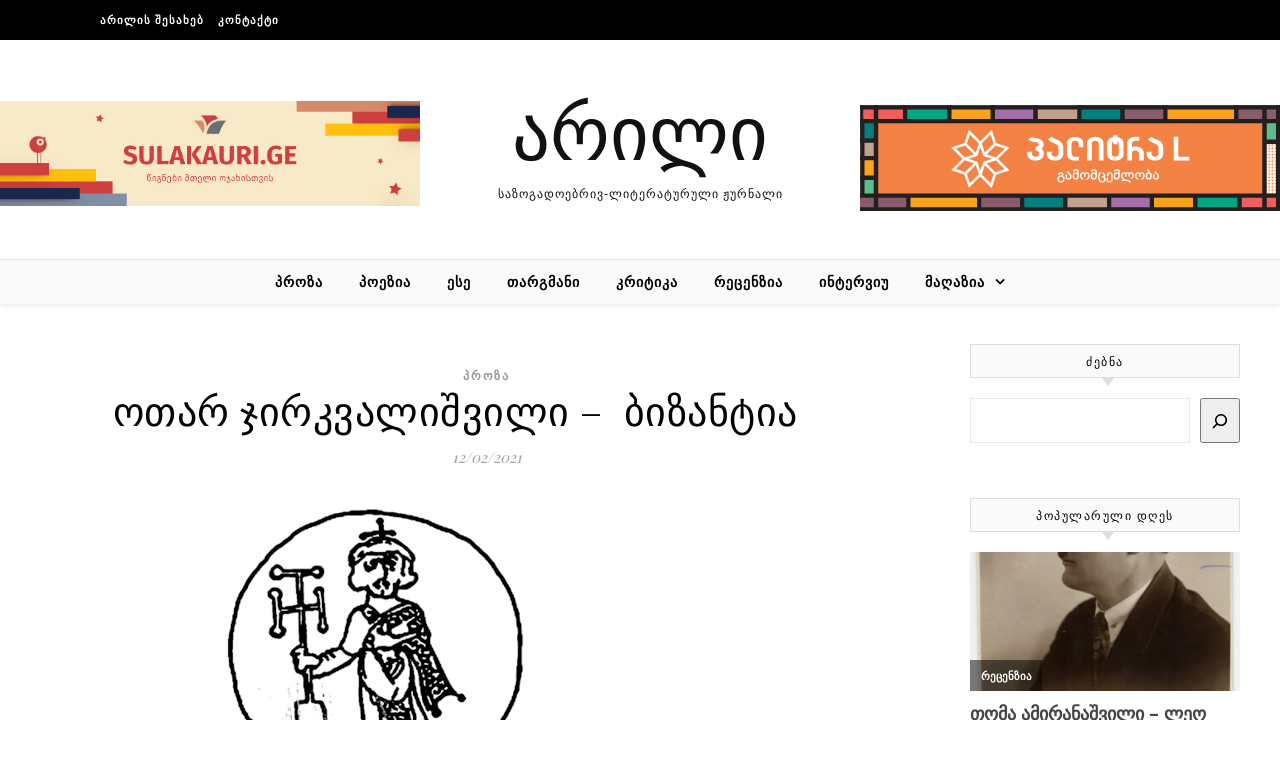

--- FILE ---
content_type: text/html; charset=UTF-8
request_url: http://arilimag.ge/%E1%83%9D%E1%83%97%E1%83%90%E1%83%A0-%E1%83%AF%E1%83%98%E1%83%A0%E1%83%99%E1%83%95%E1%83%90%E1%83%9A%E1%83%98%E1%83%A8%E1%83%95%E1%83%98%E1%83%9A%E1%83%98-%E1%83%91%E1%83%98%E1%83%96%E1%83%90/
body_size: 42259
content:
<!DOCTYPE html>
<html lang="en-US" itemscope itemtype="https://schema.org/BlogPosting">
<head>
<meta charset="UTF-8">
<meta name="viewport" content="width=device-width, initial-scale=1.0" />
<link rel="profile" href="http://gmpg.org/xfn/11">
<title>ოთარ ჯირკვალიშვილი &#8211;  ბიზანტია       &#8211; არილი</title>
<meta name='robots' content='max-image-preview:large' />
<link rel='dns-prefetch' href='//fonts.googleapis.com' />
<link rel="alternate" type="application/rss+xml" title="არილი &raquo; Feed" href="http://arilimag.ge/feed/" />
<link rel="alternate" type="application/rss+xml" title="არილი &raquo; Comments Feed" href="http://arilimag.ge/comments/feed/" />
<script type="text/javascript" id="wpp-js" src="http://arilimag.ge/wp-content/plugins/wordpress-popular-posts/assets/js/wpp.min.js?ver=7.3.3" data-sampling="0" data-sampling-rate="100" data-api-url="http://arilimag.ge/wp-json/wordpress-popular-posts" data-post-id="5966" data-token="275bde0c71" data-lang="0" data-debug="0"></script>
<link rel="alternate" type="application/rss+xml" title="არილი &raquo; ოთარ ჯირკვალიშვილი &#8211;  ბიზანტია       Comments Feed" href="http://arilimag.ge/%e1%83%9d%e1%83%97%e1%83%90%e1%83%a0-%e1%83%af%e1%83%98%e1%83%a0%e1%83%99%e1%83%95%e1%83%90%e1%83%9a%e1%83%98%e1%83%a8%e1%83%95%e1%83%98%e1%83%9a%e1%83%98-%e1%83%91%e1%83%98%e1%83%96%e1%83%90/feed/" />
<link rel="alternate" title="oEmbed (JSON)" type="application/json+oembed" href="http://arilimag.ge/wp-json/oembed/1.0/embed?url=http%3A%2F%2Farilimag.ge%2F%25e1%2583%259d%25e1%2583%2597%25e1%2583%2590%25e1%2583%25a0-%25e1%2583%25af%25e1%2583%2598%25e1%2583%25a0%25e1%2583%2599%25e1%2583%2595%25e1%2583%2590%25e1%2583%259a%25e1%2583%2598%25e1%2583%25a8%25e1%2583%2595%25e1%2583%2598%25e1%2583%259a%25e1%2583%2598-%25e1%2583%2591%25e1%2583%2598%25e1%2583%2596%25e1%2583%2590%2F" />
<link rel="alternate" title="oEmbed (XML)" type="text/xml+oembed" href="http://arilimag.ge/wp-json/oembed/1.0/embed?url=http%3A%2F%2Farilimag.ge%2F%25e1%2583%259d%25e1%2583%2597%25e1%2583%2590%25e1%2583%25a0-%25e1%2583%25af%25e1%2583%2598%25e1%2583%25a0%25e1%2583%2599%25e1%2583%2595%25e1%2583%2590%25e1%2583%259a%25e1%2583%2598%25e1%2583%25a8%25e1%2583%2595%25e1%2583%2598%25e1%2583%259a%25e1%2583%2598-%25e1%2583%2591%25e1%2583%2598%25e1%2583%2596%25e1%2583%2590%2F&#038;format=xml" />
<style id='wp-img-auto-sizes-contain-inline-css' type='text/css'>
img:is([sizes=auto i],[sizes^="auto," i]){contain-intrinsic-size:3000px 1500px}
/*# sourceURL=wp-img-auto-sizes-contain-inline-css */
</style>
<style id='wp-emoji-styles-inline-css' type='text/css'>

	img.wp-smiley, img.emoji {
		display: inline !important;
		border: none !important;
		box-shadow: none !important;
		height: 1em !important;
		width: 1em !important;
		margin: 0 0.07em !important;
		vertical-align: -0.1em !important;
		background: none !important;
		padding: 0 !important;
	}
/*# sourceURL=wp-emoji-styles-inline-css */
</style>
<style id='wp-block-library-inline-css' type='text/css'>
:root{--wp-block-synced-color:#7a00df;--wp-block-synced-color--rgb:122,0,223;--wp-bound-block-color:var(--wp-block-synced-color);--wp-editor-canvas-background:#ddd;--wp-admin-theme-color:#007cba;--wp-admin-theme-color--rgb:0,124,186;--wp-admin-theme-color-darker-10:#006ba1;--wp-admin-theme-color-darker-10--rgb:0,107,160.5;--wp-admin-theme-color-darker-20:#005a87;--wp-admin-theme-color-darker-20--rgb:0,90,135;--wp-admin-border-width-focus:2px}@media (min-resolution:192dpi){:root{--wp-admin-border-width-focus:1.5px}}.wp-element-button{cursor:pointer}:root .has-very-light-gray-background-color{background-color:#eee}:root .has-very-dark-gray-background-color{background-color:#313131}:root .has-very-light-gray-color{color:#eee}:root .has-very-dark-gray-color{color:#313131}:root .has-vivid-green-cyan-to-vivid-cyan-blue-gradient-background{background:linear-gradient(135deg,#00d084,#0693e3)}:root .has-purple-crush-gradient-background{background:linear-gradient(135deg,#34e2e4,#4721fb 50%,#ab1dfe)}:root .has-hazy-dawn-gradient-background{background:linear-gradient(135deg,#faaca8,#dad0ec)}:root .has-subdued-olive-gradient-background{background:linear-gradient(135deg,#fafae1,#67a671)}:root .has-atomic-cream-gradient-background{background:linear-gradient(135deg,#fdd79a,#004a59)}:root .has-nightshade-gradient-background{background:linear-gradient(135deg,#330968,#31cdcf)}:root .has-midnight-gradient-background{background:linear-gradient(135deg,#020381,#2874fc)}:root{--wp--preset--font-size--normal:16px;--wp--preset--font-size--huge:42px}.has-regular-font-size{font-size:1em}.has-larger-font-size{font-size:2.625em}.has-normal-font-size{font-size:var(--wp--preset--font-size--normal)}.has-huge-font-size{font-size:var(--wp--preset--font-size--huge)}.has-text-align-center{text-align:center}.has-text-align-left{text-align:left}.has-text-align-right{text-align:right}.has-fit-text{white-space:nowrap!important}#end-resizable-editor-section{display:none}.aligncenter{clear:both}.items-justified-left{justify-content:flex-start}.items-justified-center{justify-content:center}.items-justified-right{justify-content:flex-end}.items-justified-space-between{justify-content:space-between}.screen-reader-text{border:0;clip-path:inset(50%);height:1px;margin:-1px;overflow:hidden;padding:0;position:absolute;width:1px;word-wrap:normal!important}.screen-reader-text:focus{background-color:#ddd;clip-path:none;color:#444;display:block;font-size:1em;height:auto;left:5px;line-height:normal;padding:15px 23px 14px;text-decoration:none;top:5px;width:auto;z-index:100000}html :where(.has-border-color){border-style:solid}html :where([style*=border-top-color]){border-top-style:solid}html :where([style*=border-right-color]){border-right-style:solid}html :where([style*=border-bottom-color]){border-bottom-style:solid}html :where([style*=border-left-color]){border-left-style:solid}html :where([style*=border-width]){border-style:solid}html :where([style*=border-top-width]){border-top-style:solid}html :where([style*=border-right-width]){border-right-style:solid}html :where([style*=border-bottom-width]){border-bottom-style:solid}html :where([style*=border-left-width]){border-left-style:solid}html :where(img[class*=wp-image-]){height:auto;max-width:100%}:where(figure){margin:0 0 1em}html :where(.is-position-sticky){--wp-admin--admin-bar--position-offset:var(--wp-admin--admin-bar--height,0px)}@media screen and (max-width:600px){html :where(.is-position-sticky){--wp-admin--admin-bar--position-offset:0px}}

/*# sourceURL=wp-block-library-inline-css */
</style><style id='wp-block-archives-inline-css' type='text/css'>
.wp-block-archives{box-sizing:border-box}.wp-block-archives-dropdown label{display:block}
/*# sourceURL=http://arilimag.ge/wp-includes/blocks/archives/style.min.css */
</style>
<style id='wp-block-categories-inline-css' type='text/css'>
.wp-block-categories{box-sizing:border-box}.wp-block-categories.alignleft{margin-right:2em}.wp-block-categories.alignright{margin-left:2em}.wp-block-categories.wp-block-categories-dropdown.aligncenter{text-align:center}.wp-block-categories .wp-block-categories__label{display:block;width:100%}
/*# sourceURL=http://arilimag.ge/wp-includes/blocks/categories/style.min.css */
</style>
<style id='wp-block-search-inline-css' type='text/css'>
.wp-block-search__button{margin-left:10px;word-break:normal}.wp-block-search__button.has-icon{line-height:0}.wp-block-search__button svg{height:1.25em;min-height:24px;min-width:24px;width:1.25em;fill:currentColor;vertical-align:text-bottom}:where(.wp-block-search__button){border:1px solid #ccc;padding:6px 10px}.wp-block-search__inside-wrapper{display:flex;flex:auto;flex-wrap:nowrap;max-width:100%}.wp-block-search__label{width:100%}.wp-block-search.wp-block-search__button-only .wp-block-search__button{box-sizing:border-box;display:flex;flex-shrink:0;justify-content:center;margin-left:0;max-width:100%}.wp-block-search.wp-block-search__button-only .wp-block-search__inside-wrapper{min-width:0!important;transition-property:width}.wp-block-search.wp-block-search__button-only .wp-block-search__input{flex-basis:100%;transition-duration:.3s}.wp-block-search.wp-block-search__button-only.wp-block-search__searchfield-hidden,.wp-block-search.wp-block-search__button-only.wp-block-search__searchfield-hidden .wp-block-search__inside-wrapper{overflow:hidden}.wp-block-search.wp-block-search__button-only.wp-block-search__searchfield-hidden .wp-block-search__input{border-left-width:0!important;border-right-width:0!important;flex-basis:0;flex-grow:0;margin:0;min-width:0!important;padding-left:0!important;padding-right:0!important;width:0!important}:where(.wp-block-search__input){appearance:none;border:1px solid #949494;flex-grow:1;font-family:inherit;font-size:inherit;font-style:inherit;font-weight:inherit;letter-spacing:inherit;line-height:inherit;margin-left:0;margin-right:0;min-width:3rem;padding:8px;text-decoration:unset!important;text-transform:inherit}:where(.wp-block-search__button-inside .wp-block-search__inside-wrapper){background-color:#fff;border:1px solid #949494;box-sizing:border-box;padding:4px}:where(.wp-block-search__button-inside .wp-block-search__inside-wrapper) .wp-block-search__input{border:none;border-radius:0;padding:0 4px}:where(.wp-block-search__button-inside .wp-block-search__inside-wrapper) .wp-block-search__input:focus{outline:none}:where(.wp-block-search__button-inside .wp-block-search__inside-wrapper) :where(.wp-block-search__button){padding:4px 8px}.wp-block-search.aligncenter .wp-block-search__inside-wrapper{margin:auto}.wp-block[data-align=right] .wp-block-search.wp-block-search__button-only .wp-block-search__inside-wrapper{float:right}
/*# sourceURL=http://arilimag.ge/wp-includes/blocks/search/style.min.css */
</style>
<style id='wp-block-paragraph-inline-css' type='text/css'>
.is-small-text{font-size:.875em}.is-regular-text{font-size:1em}.is-large-text{font-size:2.25em}.is-larger-text{font-size:3em}.has-drop-cap:not(:focus):first-letter{float:left;font-size:8.4em;font-style:normal;font-weight:100;line-height:.68;margin:.05em .1em 0 0;text-transform:uppercase}body.rtl .has-drop-cap:not(:focus):first-letter{float:none;margin-left:.1em}p.has-drop-cap.has-background{overflow:hidden}:root :where(p.has-background){padding:1.25em 2.375em}:where(p.has-text-color:not(.has-link-color)) a{color:inherit}p.has-text-align-left[style*="writing-mode:vertical-lr"],p.has-text-align-right[style*="writing-mode:vertical-rl"]{rotate:180deg}
/*# sourceURL=http://arilimag.ge/wp-includes/blocks/paragraph/style.min.css */
</style>
<link rel='stylesheet' id='wc-blocks-style-css' href='http://arilimag.ge/wp-content/plugins/woocommerce/assets/client/blocks/wc-blocks.css?ver=wc-10.1.3' type='text/css' media='all' />
<style id='global-styles-inline-css' type='text/css'>
:root{--wp--preset--aspect-ratio--square: 1;--wp--preset--aspect-ratio--4-3: 4/3;--wp--preset--aspect-ratio--3-4: 3/4;--wp--preset--aspect-ratio--3-2: 3/2;--wp--preset--aspect-ratio--2-3: 2/3;--wp--preset--aspect-ratio--16-9: 16/9;--wp--preset--aspect-ratio--9-16: 9/16;--wp--preset--color--black: #000000;--wp--preset--color--cyan-bluish-gray: #abb8c3;--wp--preset--color--white: #ffffff;--wp--preset--color--pale-pink: #f78da7;--wp--preset--color--vivid-red: #cf2e2e;--wp--preset--color--luminous-vivid-orange: #ff6900;--wp--preset--color--luminous-vivid-amber: #fcb900;--wp--preset--color--light-green-cyan: #7bdcb5;--wp--preset--color--vivid-green-cyan: #00d084;--wp--preset--color--pale-cyan-blue: #8ed1fc;--wp--preset--color--vivid-cyan-blue: #0693e3;--wp--preset--color--vivid-purple: #9b51e0;--wp--preset--gradient--vivid-cyan-blue-to-vivid-purple: linear-gradient(135deg,rgb(6,147,227) 0%,rgb(155,81,224) 100%);--wp--preset--gradient--light-green-cyan-to-vivid-green-cyan: linear-gradient(135deg,rgb(122,220,180) 0%,rgb(0,208,130) 100%);--wp--preset--gradient--luminous-vivid-amber-to-luminous-vivid-orange: linear-gradient(135deg,rgb(252,185,0) 0%,rgb(255,105,0) 100%);--wp--preset--gradient--luminous-vivid-orange-to-vivid-red: linear-gradient(135deg,rgb(255,105,0) 0%,rgb(207,46,46) 100%);--wp--preset--gradient--very-light-gray-to-cyan-bluish-gray: linear-gradient(135deg,rgb(238,238,238) 0%,rgb(169,184,195) 100%);--wp--preset--gradient--cool-to-warm-spectrum: linear-gradient(135deg,rgb(74,234,220) 0%,rgb(151,120,209) 20%,rgb(207,42,186) 40%,rgb(238,44,130) 60%,rgb(251,105,98) 80%,rgb(254,248,76) 100%);--wp--preset--gradient--blush-light-purple: linear-gradient(135deg,rgb(255,206,236) 0%,rgb(152,150,240) 100%);--wp--preset--gradient--blush-bordeaux: linear-gradient(135deg,rgb(254,205,165) 0%,rgb(254,45,45) 50%,rgb(107,0,62) 100%);--wp--preset--gradient--luminous-dusk: linear-gradient(135deg,rgb(255,203,112) 0%,rgb(199,81,192) 50%,rgb(65,88,208) 100%);--wp--preset--gradient--pale-ocean: linear-gradient(135deg,rgb(255,245,203) 0%,rgb(182,227,212) 50%,rgb(51,167,181) 100%);--wp--preset--gradient--electric-grass: linear-gradient(135deg,rgb(202,248,128) 0%,rgb(113,206,126) 100%);--wp--preset--gradient--midnight: linear-gradient(135deg,rgb(2,3,129) 0%,rgb(40,116,252) 100%);--wp--preset--font-size--small: 13px;--wp--preset--font-size--medium: 20px;--wp--preset--font-size--large: 36px;--wp--preset--font-size--x-large: 42px;--wp--preset--spacing--20: 0.44rem;--wp--preset--spacing--30: 0.67rem;--wp--preset--spacing--40: 1rem;--wp--preset--spacing--50: 1.5rem;--wp--preset--spacing--60: 2.25rem;--wp--preset--spacing--70: 3.38rem;--wp--preset--spacing--80: 5.06rem;--wp--preset--shadow--natural: 6px 6px 9px rgba(0, 0, 0, 0.2);--wp--preset--shadow--deep: 12px 12px 50px rgba(0, 0, 0, 0.4);--wp--preset--shadow--sharp: 6px 6px 0px rgba(0, 0, 0, 0.2);--wp--preset--shadow--outlined: 6px 6px 0px -3px rgb(255, 255, 255), 6px 6px rgb(0, 0, 0);--wp--preset--shadow--crisp: 6px 6px 0px rgb(0, 0, 0);}:where(.is-layout-flex){gap: 0.5em;}:where(.is-layout-grid){gap: 0.5em;}body .is-layout-flex{display: flex;}.is-layout-flex{flex-wrap: wrap;align-items: center;}.is-layout-flex > :is(*, div){margin: 0;}body .is-layout-grid{display: grid;}.is-layout-grid > :is(*, div){margin: 0;}:where(.wp-block-columns.is-layout-flex){gap: 2em;}:where(.wp-block-columns.is-layout-grid){gap: 2em;}:where(.wp-block-post-template.is-layout-flex){gap: 1.25em;}:where(.wp-block-post-template.is-layout-grid){gap: 1.25em;}.has-black-color{color: var(--wp--preset--color--black) !important;}.has-cyan-bluish-gray-color{color: var(--wp--preset--color--cyan-bluish-gray) !important;}.has-white-color{color: var(--wp--preset--color--white) !important;}.has-pale-pink-color{color: var(--wp--preset--color--pale-pink) !important;}.has-vivid-red-color{color: var(--wp--preset--color--vivid-red) !important;}.has-luminous-vivid-orange-color{color: var(--wp--preset--color--luminous-vivid-orange) !important;}.has-luminous-vivid-amber-color{color: var(--wp--preset--color--luminous-vivid-amber) !important;}.has-light-green-cyan-color{color: var(--wp--preset--color--light-green-cyan) !important;}.has-vivid-green-cyan-color{color: var(--wp--preset--color--vivid-green-cyan) !important;}.has-pale-cyan-blue-color{color: var(--wp--preset--color--pale-cyan-blue) !important;}.has-vivid-cyan-blue-color{color: var(--wp--preset--color--vivid-cyan-blue) !important;}.has-vivid-purple-color{color: var(--wp--preset--color--vivid-purple) !important;}.has-black-background-color{background-color: var(--wp--preset--color--black) !important;}.has-cyan-bluish-gray-background-color{background-color: var(--wp--preset--color--cyan-bluish-gray) !important;}.has-white-background-color{background-color: var(--wp--preset--color--white) !important;}.has-pale-pink-background-color{background-color: var(--wp--preset--color--pale-pink) !important;}.has-vivid-red-background-color{background-color: var(--wp--preset--color--vivid-red) !important;}.has-luminous-vivid-orange-background-color{background-color: var(--wp--preset--color--luminous-vivid-orange) !important;}.has-luminous-vivid-amber-background-color{background-color: var(--wp--preset--color--luminous-vivid-amber) !important;}.has-light-green-cyan-background-color{background-color: var(--wp--preset--color--light-green-cyan) !important;}.has-vivid-green-cyan-background-color{background-color: var(--wp--preset--color--vivid-green-cyan) !important;}.has-pale-cyan-blue-background-color{background-color: var(--wp--preset--color--pale-cyan-blue) !important;}.has-vivid-cyan-blue-background-color{background-color: var(--wp--preset--color--vivid-cyan-blue) !important;}.has-vivid-purple-background-color{background-color: var(--wp--preset--color--vivid-purple) !important;}.has-black-border-color{border-color: var(--wp--preset--color--black) !important;}.has-cyan-bluish-gray-border-color{border-color: var(--wp--preset--color--cyan-bluish-gray) !important;}.has-white-border-color{border-color: var(--wp--preset--color--white) !important;}.has-pale-pink-border-color{border-color: var(--wp--preset--color--pale-pink) !important;}.has-vivid-red-border-color{border-color: var(--wp--preset--color--vivid-red) !important;}.has-luminous-vivid-orange-border-color{border-color: var(--wp--preset--color--luminous-vivid-orange) !important;}.has-luminous-vivid-amber-border-color{border-color: var(--wp--preset--color--luminous-vivid-amber) !important;}.has-light-green-cyan-border-color{border-color: var(--wp--preset--color--light-green-cyan) !important;}.has-vivid-green-cyan-border-color{border-color: var(--wp--preset--color--vivid-green-cyan) !important;}.has-pale-cyan-blue-border-color{border-color: var(--wp--preset--color--pale-cyan-blue) !important;}.has-vivid-cyan-blue-border-color{border-color: var(--wp--preset--color--vivid-cyan-blue) !important;}.has-vivid-purple-border-color{border-color: var(--wp--preset--color--vivid-purple) !important;}.has-vivid-cyan-blue-to-vivid-purple-gradient-background{background: var(--wp--preset--gradient--vivid-cyan-blue-to-vivid-purple) !important;}.has-light-green-cyan-to-vivid-green-cyan-gradient-background{background: var(--wp--preset--gradient--light-green-cyan-to-vivid-green-cyan) !important;}.has-luminous-vivid-amber-to-luminous-vivid-orange-gradient-background{background: var(--wp--preset--gradient--luminous-vivid-amber-to-luminous-vivid-orange) !important;}.has-luminous-vivid-orange-to-vivid-red-gradient-background{background: var(--wp--preset--gradient--luminous-vivid-orange-to-vivid-red) !important;}.has-very-light-gray-to-cyan-bluish-gray-gradient-background{background: var(--wp--preset--gradient--very-light-gray-to-cyan-bluish-gray) !important;}.has-cool-to-warm-spectrum-gradient-background{background: var(--wp--preset--gradient--cool-to-warm-spectrum) !important;}.has-blush-light-purple-gradient-background{background: var(--wp--preset--gradient--blush-light-purple) !important;}.has-blush-bordeaux-gradient-background{background: var(--wp--preset--gradient--blush-bordeaux) !important;}.has-luminous-dusk-gradient-background{background: var(--wp--preset--gradient--luminous-dusk) !important;}.has-pale-ocean-gradient-background{background: var(--wp--preset--gradient--pale-ocean) !important;}.has-electric-grass-gradient-background{background: var(--wp--preset--gradient--electric-grass) !important;}.has-midnight-gradient-background{background: var(--wp--preset--gradient--midnight) !important;}.has-small-font-size{font-size: var(--wp--preset--font-size--small) !important;}.has-medium-font-size{font-size: var(--wp--preset--font-size--medium) !important;}.has-large-font-size{font-size: var(--wp--preset--font-size--large) !important;}.has-x-large-font-size{font-size: var(--wp--preset--font-size--x-large) !important;}
/*# sourceURL=global-styles-inline-css */
</style>

<style id='classic-theme-styles-inline-css' type='text/css'>
/*! This file is auto-generated */
.wp-block-button__link{color:#fff;background-color:#32373c;border-radius:9999px;box-shadow:none;text-decoration:none;padding:calc(.667em + 2px) calc(1.333em + 2px);font-size:1.125em}.wp-block-file__button{background:#32373c;color:#fff;text-decoration:none}
/*# sourceURL=/wp-includes/css/classic-themes.min.css */
</style>
<link rel='stylesheet' id='woocommerce-layout-css' href='http://arilimag.ge/wp-content/plugins/woocommerce/assets/css/woocommerce-layout.css?ver=10.1.3' type='text/css' media='all' />
<link rel='stylesheet' id='woocommerce-smallscreen-css' href='http://arilimag.ge/wp-content/plugins/woocommerce/assets/css/woocommerce-smallscreen.css?ver=10.1.3' type='text/css' media='only screen and (max-width: 768px)' />
<link rel='stylesheet' id='woocommerce-general-css' href='http://arilimag.ge/wp-content/plugins/woocommerce/assets/css/woocommerce.css?ver=10.1.3' type='text/css' media='all' />
<style id='woocommerce-inline-inline-css' type='text/css'>
.woocommerce form .form-row .required { visibility: visible; }
/*# sourceURL=woocommerce-inline-inline-css */
</style>
<link rel='stylesheet' id='wordpress-popular-posts-css-css' href='http://arilimag.ge/wp-content/plugins/wordpress-popular-posts/assets/css/wpp.css?ver=7.3.3' type='text/css' media='all' />
<link rel='stylesheet' id='brands-styles-css' href='http://arilimag.ge/wp-content/plugins/woocommerce/assets/css/brands.css?ver=10.1.3' type='text/css' media='all' />
<link rel='stylesheet' id='savona-style-css' href='http://arilimag.ge/wp-content/themes/savona/style.css?ver=6.9' type='text/css' media='all' />
<link rel='stylesheet' id='fontawesome-css' href='http://arilimag.ge/wp-content/themes/savona/assets/css/font-awesome.css?ver=6.9' type='text/css' media='all' />
<link rel='stylesheet' id='fontello-css' href='http://arilimag.ge/wp-content/themes/savona/assets/css/fontello.css?ver=6.9' type='text/css' media='all' />
<link rel='stylesheet' id='slick-css' href='http://arilimag.ge/wp-content/themes/savona/assets/css/slick.css?ver=6.9' type='text/css' media='all' />
<link rel='stylesheet' id='scrollbar-css' href='http://arilimag.ge/wp-content/themes/savona/assets/css/perfect-scrollbar.css?ver=6.9' type='text/css' media='all' />
<link rel='stylesheet' id='savona-woocommerce-css' href='http://arilimag.ge/wp-content/themes/savona/assets/css/woocommerce.css?ver=6.9' type='text/css' media='all' />
<link rel='stylesheet' id='savona-responsive-css' href='http://arilimag.ge/wp-content/themes/savona/assets/css/responsive.css?ver=6.9' type='text/css' media='all' />
<link rel='stylesheet' id='savona-playfair-font-css' href='//fonts.googleapis.com/css?family=Playfair+Display%3A400%2C700&#038;ver=1.0.0' type='text/css' media='all' />
<link rel='stylesheet' id='savona-opensans-font-css' href='//fonts.googleapis.com/css?family=Open+Sans%3A400italic%2C400%2C600italic%2C600%2C700italic%2C700&#038;ver=1.0.0' type='text/css' media='all' />
<script type="text/javascript" src="http://arilimag.ge/wp-includes/js/jquery/jquery.min.js?ver=3.7.1" id="jquery-core-js"></script>
<script type="text/javascript" src="http://arilimag.ge/wp-includes/js/jquery/jquery-migrate.min.js?ver=3.4.1" id="jquery-migrate-js"></script>
<script type="text/javascript" src="http://arilimag.ge/wp-content/plugins/woocommerce/assets/js/jquery-blockui/jquery.blockUI.min.js?ver=2.7.0-wc.10.1.3" id="jquery-blockui-js" defer="defer" data-wp-strategy="defer"></script>
<script type="text/javascript" src="http://arilimag.ge/wp-content/plugins/woocommerce/assets/js/js-cookie/js.cookie.min.js?ver=2.1.4-wc.10.1.3" id="js-cookie-js" defer="defer" data-wp-strategy="defer"></script>
<script type="text/javascript" id="woocommerce-js-extra">
/* <![CDATA[ */
var woocommerce_params = {"ajax_url":"/wp-admin/admin-ajax.php","wc_ajax_url":"/?wc-ajax=%%endpoint%%","i18n_password_show":"Show password","i18n_password_hide":"Hide password"};
//# sourceURL=woocommerce-js-extra
/* ]]> */
</script>
<script type="text/javascript" src="http://arilimag.ge/wp-content/plugins/woocommerce/assets/js/frontend/woocommerce.min.js?ver=10.1.3" id="woocommerce-js" defer="defer" data-wp-strategy="defer"></script>

<!-- OG: 3.3.7 -->
<meta property="og:description" content="ვუძღვნი ბექა მინდიაშვილს &nbsp; „ჩვენ დავტოვეთ ყველა წინა რელიგიები და მივადექით საჭურისს ბიზანტიას.“ ტიციან ტაბიძე   S/66 ხელნაწერის მიმაგრებულ არშიაზე გაკრული ხელით გაკეთებული მინაწერი: ჩემი აზრით, თხრობა ასე უნდა დავიწყოთ: ვიღაცა ვიღაცაზე დაქორწინდა, იმის გამო, რომ დედამისი თანახმა არ იყო, ამ ვიღაცას ჯვარი არ დასწერეს, შემდეგ ამან დაიმუქრა, ჯვარს თუ არ დასწერდნენ მოწინააღმდეგეებს მიემხრობოდა. იმ..."><meta property="og:type" content="article"><meta property="og:locale" content="en_US"><meta property="og:site_name" content="არილი"><meta property="og:title" content="ოთარ ჯირკვალიშვილი &#8211;  ბიზანტია      "><meta property="og:url" content="http://arilimag.ge/%e1%83%9d%e1%83%97%e1%83%90%e1%83%a0-%e1%83%af%e1%83%98%e1%83%a0%e1%83%99%e1%83%95%e1%83%90%e1%83%9a%e1%83%98%e1%83%a8%e1%83%95%e1%83%98%e1%83%9a%e1%83%98-%e1%83%91%e1%83%98%e1%83%96%e1%83%90/"><meta property="og:updated_time" content="2021-02-12T05:16:17+04:00">
<meta property="article:published_time" content="2021-02-12T05:16:17+00:00"><meta property="article:modified_time" content="2021-02-12T05:16:17+00:00"><meta property="article:section" content="პროზა"><meta property="article:author:first_name" content="Malkhaz"><meta property="article:author:last_name" content="Kharbedia"><meta property="article:author:username" content="ლექსო დორეული">
<meta property="twitter:partner" content="ogwp"><meta property="twitter:card" content="summary"><meta property="twitter:title" content="ოთარ ჯირკვალიშვილი &#8211;  ბიზანტია      "><meta property="twitter:description" content="ვუძღვნი ბექა მინდიაშვილს &nbsp; „ჩვენ დავტოვეთ ყველა წინა რელიგიები და მივადექით საჭურისს ბიზანტიას.“ ტიციან ტაბიძე   S/66 ხელნაწერის მიმაგრებულ არშიაზე გაკრული ხელით გაკეთებული მინაწერი: ჩემი..."><meta property="twitter:url" content="http://arilimag.ge/%e1%83%9d%e1%83%97%e1%83%90%e1%83%a0-%e1%83%af%e1%83%98%e1%83%a0%e1%83%99%e1%83%95%e1%83%90%e1%83%9a%e1%83%98%e1%83%a8%e1%83%95%e1%83%98%e1%83%9a%e1%83%98-%e1%83%91%e1%83%98%e1%83%96%e1%83%90/"><meta property="twitter:label1" content="Reading time"><meta property="twitter:data1" content="22 minutes">
<meta itemprop="name" content="ოთარ ჯირკვალიშვილი &#8211;  ბიზანტია      "><meta itemprop="description" content="ვუძღვნი ბექა მინდიაშვილს &nbsp; „ჩვენ დავტოვეთ ყველა წინა რელიგიები და მივადექით საჭურისს ბიზანტიას.“ ტიციან ტაბიძე   S/66 ხელნაწერის მიმაგრებულ არშიაზე გაკრული ხელით გაკეთებული მინაწერი: ჩემი აზრით, თხრობა ასე უნდა დავიწყოთ: ვიღაცა ვიღაცაზე დაქორწინდა, იმის გამო, რომ დედამისი თანახმა არ იყო, ამ ვიღაცას ჯვარი არ დასწერეს, შემდეგ ამან დაიმუქრა, ჯვარს თუ არ დასწერდნენ მოწინააღმდეგეებს მიემხრობოდა. იმ..."><meta itemprop="datePublished" content="2021-02-12"><meta itemprop="dateModified" content="2021-02-12T05:16:17+00:00">
<meta property="profile:first_name" content="Malkhaz"><meta property="profile:last_name" content="Kharbedia"><meta property="profile:username" content="ლექსო დორეული">
<!-- /OG -->

<link rel="https://api.w.org/" href="http://arilimag.ge/wp-json/" /><link rel="alternate" title="JSON" type="application/json" href="http://arilimag.ge/wp-json/wp/v2/posts/5966" /><link rel="EditURI" type="application/rsd+xml" title="RSD" href="http://arilimag.ge/xmlrpc.php?rsd" />
<meta name="generator" content="WordPress 6.9" />
<meta name="generator" content="WooCommerce 10.1.3" />
<link rel="canonical" href="http://arilimag.ge/%e1%83%9d%e1%83%97%e1%83%90%e1%83%a0-%e1%83%af%e1%83%98%e1%83%a0%e1%83%99%e1%83%95%e1%83%90%e1%83%9a%e1%83%98%e1%83%a8%e1%83%95%e1%83%98%e1%83%9a%e1%83%98-%e1%83%91%e1%83%98%e1%83%96%e1%83%90/" />
<link rel='shortlink' href='http://arilimag.ge/?p=5966' />
<meta property="fb:app_id" content="381336982048120"/><link rel="apple-touch-icon" sizes="180x180" href="/wp-content/uploads/fbrfg/apple-touch-icon.png">
<link rel="icon" type="image/png" sizes="32x32" href="/wp-content/uploads/fbrfg/favicon-32x32.png">
<link rel="icon" type="image/png" sizes="16x16" href="/wp-content/uploads/fbrfg/favicon-16x16.png">
<link rel="manifest" href="/wp-content/uploads/fbrfg/site.webmanifest">
<link rel="mask-icon" href="/wp-content/uploads/fbrfg/safari-pinned-tab.svg" color="#5bbad5">
<link rel="shortcut icon" href="/wp-content/uploads/fbrfg/favicon.ico">
<meta name="msapplication-TileColor" content="#da532c">
<meta name="msapplication-config" content="/wp-content/uploads/fbrfg/browserconfig.xml">
<meta name="theme-color" content="#ffffff">            <style id="wpp-loading-animation-styles">@-webkit-keyframes bgslide{from{background-position-x:0}to{background-position-x:-200%}}@keyframes bgslide{from{background-position-x:0}to{background-position-x:-200%}}.wpp-widget-block-placeholder,.wpp-shortcode-placeholder{margin:0 auto;width:60px;height:3px;background:#dd3737;background:linear-gradient(90deg,#dd3737 0%,#571313 10%,#dd3737 100%);background-size:200% auto;border-radius:3px;-webkit-animation:bgslide 1s infinite linear;animation:bgslide 1s infinite linear}</style>
            <link rel="pingback" href="http://arilimag.ge/xmlrpc.php">
<meta property="og:image" content="http://arilimag.ge/wp-content/uploads/2021/02/bozantia876.jpg"><style id="savona_dynamic_css">body {background-color: #ffffff;}#top-bar {background-color: #000000;}#top-bar a {color: #ffffff;}#top-bar a:hover,#top-bar li.current-menu-item > a,#top-bar li.current-menu-ancestor > a,#top-bar .sub-menu li.current-menu-item > a,#top-bar .sub-menu li.current-menu-ancestor> a {color: #dddddd;}#top-menu .sub-menu,#top-menu .sub-menu a {background-color: #000000;border-color: rgba(255,255,255, 0.05);}.header-logo a,.site-description {color: #111;}.entry-header {background-color: #ffffff;}#featured-links h4 {background-color: rgba(255,255,255, 0.85);color: #000000;}#main-nav a,#main-nav i,#main-nav #s {color: #000000;}.main-nav-sidebar span,.sidebar-alt-close-btn span {background-color: #000000;}#main-nav a:hover,#main-nav i:hover,#main-nav li.current-menu-item > a,#main-nav li.current-menu-ancestor > a,#main-nav .sub-menu li.current-menu-item > a,#main-nav .sub-menu li.current-menu-ancestor> a {color: #999999;}.main-nav-sidebar:hover span {background-color: #999999;}#main-menu .sub-menu,#main-menu .sub-menu a {background-color: #ffffff;border-color: rgba(0,0,0, 0.05);}#main-nav #s {background-color: #ffffff;}#main-nav #s::-webkit-input-placeholder { /* Chrome/Opera/Safari */color: rgba(0,0,0, 0.7);}#main-nav #s::-moz-placeholder { /* Firefox 19+ */color: rgba(0,0,0, 0.7);}#main-nav #s:-ms-input-placeholder { /* IE 10+ */color: rgba(0,0,0, 0.7);}#main-nav #s:-moz-placeholder { /* Firefox 18- */color: rgba(0,0,0, 0.7);}/* Background */.sidebar-alt,#featured-links,.main-content,#featured-slider,#page-content select,#page-content input,#page-content textarea {background-color: #ffffff;}/* Text */#page-content,#page-content select,#page-content input,#page-content textarea,#page-content .post-author a,#page-content .savona-widget a,#page-content .comment-author {color: #464646;}/* Title */#page-content h1 a,#page-content h1,#page-content h2,#page-content h3,#page-content h4,#page-content h5,#page-content h6,.post-content > p:first-child:first-letter,#page-content .author-description h4 a,#page-content .related-posts h4 a,#page-content .blog-pagination .previous-page a,#page-content .blog-pagination .next-page a,blockquote,#page-content .post-share a {color: #030303;}#page-content h1 a:hover {color: rgba(3,3,3, 0.75);}/* Meta */#page-content .post-date,#page-content .post-comments,#page-content .post-author,#page-content .related-post-date,#page-content .comment-meta a,#page-content .author-share a,#page-content .post-tags a,#page-content .tagcloud a,.widget_categories li,.widget_archive li,.ahse-subscribe-box p,.rpwwt-post-author,.rpwwt-post-categories,.rpwwt-post-date,.rpwwt-post-comments-number {color: #a1a1a1;}#page-content input::-webkit-input-placeholder { /* Chrome/Opera/Safari */color: #a1a1a1;}#page-content input::-moz-placeholder { /* Firefox 19+ */color: #a1a1a1;}#page-content input:-ms-input-placeholder { /* IE 10+ */color: #a1a1a1;}#page-content input:-moz-placeholder { /* Firefox 18- */color: #a1a1a1;}/* Accent */#page-content a,.post-categories {color: #999999;}.ps-container > .ps-scrollbar-y-rail > .ps-scrollbar-y {background: #999999;}#page-content a:hover {color: rgba(153,153,153, 0.8);}blockquote {border-color: #999999;}/* Selection */::-moz-selection {color: #ffffff;background: #999999;}::selection {color: #ffffff;background: #999999;}/* Border */#page-content .post-footer,#page-content .author-description,#page-content .related-posts,#page-content .entry-comments,#page-content .savona-widget li,#page-content #wp-calendar,#page-content #wp-calendar caption,#page-content #wp-calendar tbody td,#page-content .widget_nav_menu li a,#page-content .tagcloud a,#page-content select,#page-content input,#page-content textarea,.widget-title h2:before,.widget-title h2:after,.post-tags a,.gallery-caption,.wp-caption-text,table tr,table th,table td,pre {border-color: #e8e8e8;}hr {background-color: #e8e8e8;}/* Buttons */.widget_search i,.widget_search #searchsubmit,.single-navigation i,#page-content .submit,#page-content .blog-pagination.numeric a,#page-content .blog-pagination.load-more a,#page-content .savona-subscribe-box input[type="submit"],#page-content .widget_wysija input[type="submit"],#page-content .post-password-form input[type="submit"],#page-content .wpcf7 [type="submit"] {color: #ffffff;background-color: #333333;}.single-navigation i:hover,#page-content .submit:hover,#page-content .blog-pagination.numeric a:hover,#page-content .blog-pagination.numeric span,#page-content .blog-pagination.load-more a:hover,#page-content .savona-subscribe-box input[type="submit"]:hover,#page-content .widget_wysija input[type="submit"]:hover,#page-content .post-password-form input[type="submit"]:hover,#page-content .wpcf7 [type="submit"]:hover {color: #ffffff;background-color: #999999;}/* Image Overlay */.image-overlay,#infscr-loading,#page-content h4.image-overlay {color: #ffffff;background-color: rgba(73,73,73, 0.3);}.image-overlay a,.post-slider .prev-arrow,.post-slider .next-arrow,#page-content .image-overlay a,#featured-slider .slick-arrow,#featured-slider .slider-dots {color: #ffffff;}.slide-caption {background: rgba(255,255,255, 0.95);}#featured-slider .slick-active {background: #ffffff;}#page-footer,#page-footer select,#page-footer input,#page-footer textarea {background-color: #f6f6f6;color: #333333;}#page-footer,#page-footer a,#page-footer select,#page-footer input,#page-footer textarea {color: #333333;}#page-footer #s::-webkit-input-placeholder { /* Chrome/Opera/Safari */color: #333333;}#page-footer #s::-moz-placeholder { /* Firefox 19+ */color: #333333;}#page-footer #s:-ms-input-placeholder { /* IE 10+ */color: #333333;}#page-footer #s:-moz-placeholder { /* Firefox 18- */color: #333333;}/* Title */#page-footer h1,#page-footer h2,#page-footer h3,#page-footer h4,#page-footer h5,#page-footer h6 {color: #111111;}#page-footer a:hover {color: #999999;}/* Border */#page-footer a,#page-footer .savona-widget li,#page-footer #wp-calendar,#page-footer #wp-calendar caption,#page-footer #wp-calendar tbody td,#page-footer .widget_nav_menu li a,#page-footer select,#page-footer input,#page-footer textarea,#page-footer .widget-title h2:before,#page-footer .widget-title h2:after,.footer-widgets {border-color: #e0dbdb;}#page-footer hr {background-color: #e0dbdb;}.savona-preloader-wrap {background-color: #333333;}.boxed-wrapper {max-width: 1160px;}.sidebar-alt {width: 340px;left: -340px; padding: 85px 35px 0px;}.sidebar-left,.sidebar-right {width: 307px;}[data-layout*="rsidebar"] .main-container,[data-layout*="lsidebar"] .main-container {width: calc(100% - 307px);width: -webkit-calc(100% - 307px);}[data-layout*="lrsidebar"] .main-container {width: calc(100% - 614px);width: -webkit-calc(100% - 614px);}[data-layout*="fullwidth"] .main-container {width: 100%;}#top-bar > div,#main-nav > div,#featured-slider.boxed-wrapper,#featured-links,.main-content,.page-footer-inner {padding-left: 40px;padding-right: 40px;}#top-menu {float: left;}.top-bar-socials {float: right;}.entry-header {background-image:url();}.logo-img {max-width: 500px;}#main-nav {text-align: center;}.main-nav-sidebar {position: absolute;top: 0px;left: 40px;z-index: 1;}.main-nav-icons {position: absolute;top: 0px;right: 40px;z-index: 2;}#featured-slider.boxed-wrapper {padding-top: 41px;}#featured-links .featured-link {margin-right: 30px;}#featured-links .featured-link:last-of-type {margin-right: 0;}#featured-links .featured-link {width: calc( (100% - -30px) / 0);width: -webkit-calc( (100% - -30px) / 0);}.blog-grid > li {margin-bottom: 30px;}[data-layout*="col2"] .blog-grid > li,[data-layout*="col3"] .blog-grid > li,[data-layout*="col4"] .blog-grid > li {display: inline-block;vertical-align: top;margin-right: 37px;}[data-layout*="col2"] .blog-grid > li:nth-of-type(2n+2),[data-layout*="col3"] .blog-grid > li:nth-of-type(3n+3),[data-layout*="col4"] .blog-grid > li:nth-of-type(4n+4) {margin-right: 0;}[data-layout*="col1"] .blog-grid > li {width: 100%;}[data-layout*="col2"] .blog-grid > li {width: calc((100% - 37px ) /2);width: -webkit-calc((100% - 37px ) /2);}[data-layout*="col3"] .blog-grid > li {width: calc((100% - 2 * 37px ) /3);width: -webkit-calc((100% - 2 * 37px ) /3);}[data-layout*="col4"] .blog-grid > li {width: calc((100% - 3 * 37px ) /4);width: -webkit-calc((100% - 3 * 37px ) /4);}[data-layout*="rsidebar"] .sidebar-right {padding-left: 37px;}[data-layout*="lsidebar"] .sidebar-left {padding-right: 37px;}[data-layout*="lrsidebar"] .sidebar-right {padding-left: 37px;}[data-layout*="lrsidebar"] .sidebar-left {padding-right: 37px;}.post-content > p:first-child:first-letter { /* MOD */float: left;margin: 0px 12px 0 0;font-size: 80px;line-height: 65px;text-align: center;}@-moz-document url-prefix() {.post-content > p:first-child:first-letter {margin-top: 10px !important;}}.footer-widgets > .savona-widget {width: 30%;margin-right: 5%;}.footer-widgets > .savona-widget:nth-child(3n+3) {margin-right: 0;}.footer-widgets > .savona-widget:nth-child(3n+4) {clear: both;}.copyright-info {float: right;}.footer-socials {float: left;}.woocommerce div.product .stock,.woocommerce div.product p.price,.woocommerce div.product span.price,.woocommerce ul.products li.product .price,.woocommerce-Reviews .woocommerce-review__author,.woocommerce form .form-row .required,.woocommerce form .form-row.woocommerce-invalid label,.woocommerce #page-content div.product .woocommerce-tabs ul.tabs li a {color: #464646;}.woocommerce a.remove:hover {color: #464646 !important;}.woocommerce a.remove,.woocommerce .product_meta,#page-content .woocommerce-breadcrumb,#page-content .woocommerce-review-link,#page-content .woocommerce-breadcrumb a,#page-content .woocommerce-MyAccount-navigation-link a,.woocommerce .woocommerce-info:before,.woocommerce #page-content .woocommerce-result-count,.woocommerce-page #page-content .woocommerce-result-count,.woocommerce-Reviews .woocommerce-review__published-date,.woocommerce .product_list_widget .quantity,.woocommerce .widget_products .amount,.woocommerce .widget_price_filter .price_slider_amount,.woocommerce .widget_recently_viewed_products .amount,.woocommerce .widget_top_rated_products .amount,.woocommerce .widget_recent_reviews .reviewer {color: #a1a1a1;}.woocommerce a.remove {color: #a1a1a1 !important;}p.demo_store,.woocommerce-store-notice,.woocommerce span.onsale { background-color: #999999;}.woocommerce .star-rating::before,.woocommerce .star-rating span::before,.woocommerce #page-content ul.products li.product .button,#page-content .woocommerce ul.products li.product .button,#page-content .woocommerce-MyAccount-navigation-link.is-active a,#page-content .woocommerce-MyAccount-navigation-link a:hover { color: #999999;}.woocommerce form.login,.woocommerce form.register,.woocommerce-account fieldset,.woocommerce form.checkout_coupon,.woocommerce .woocommerce-info,.woocommerce .woocommerce-error,.woocommerce .woocommerce-message,.woocommerce .widget_shopping_cart .total,.woocommerce.widget_shopping_cart .total,.woocommerce-Reviews .comment_container,.woocommerce-cart #payment ul.payment_methods,#add_payment_method #payment ul.payment_methods,.woocommerce-checkout #payment ul.payment_methods,.woocommerce div.product .woocommerce-tabs ul.tabs::before,.woocommerce div.product .woocommerce-tabs ul.tabs::after,.woocommerce div.product .woocommerce-tabs ul.tabs li,.woocommerce .woocommerce-MyAccount-navigation-link,.select2-container--default .select2-selection--single {border-color: #e8e8e8;}.woocommerce-cart #payment,#add_payment_method #payment,.woocommerce-checkout #payment,.woocommerce .woocommerce-info,.woocommerce .woocommerce-error,.woocommerce .woocommerce-message,.woocommerce div.product .woocommerce-tabs ul.tabs li {background-color: rgba(232,232,232, 0.3);}.woocommerce-cart #payment div.payment_box::before,#add_payment_method #payment div.payment_box::before,.woocommerce-checkout #payment div.payment_box::before {border-color: rgba(232,232,232, 0.5);}.woocommerce-cart #payment div.payment_box,#add_payment_method #payment div.payment_box,.woocommerce-checkout #payment div.payment_box {background-color: rgba(232,232,232, 0.5);}#page-content .woocommerce input.button,#page-content .woocommerce a.button,#page-content .woocommerce a.button.alt,#page-content .woocommerce button.button.alt,#page-content .woocommerce input.button.alt,#page-content .woocommerce #respond input#submit.alt,.woocommerce #page-content .widget_product_search input[type="submit"],.woocommerce #page-content .woocommerce-message .button,.woocommerce #page-content a.button.alt,.woocommerce #page-content button.button.alt,.woocommerce #page-content #respond input#submit,.woocommerce #page-content .widget_price_filter .button,.woocommerce #page-content .woocommerce-message .button,.woocommerce-page #page-content .woocommerce-message .button,.woocommerce #page-content nav.woocommerce-pagination ul li a,.woocommerce #page-content nav.woocommerce-pagination ul li span {color: #ffffff;background-color: #333333;}#page-content .woocommerce input.button:hover,#page-content .woocommerce a.button:hover,#page-content .woocommerce a.button.alt:hover,#page-content .woocommerce button.button.alt:hover,#page-content .woocommerce input.button.alt:hover,#page-content .woocommerce #respond input#submit.alt:hover,.woocommerce #page-content .woocommerce-message .button:hover,.woocommerce #page-content a.button.alt:hover,.woocommerce #page-content button.button.alt:hover,.woocommerce #page-content #respond input#submit:hover,.woocommerce #page-content .widget_price_filter .button:hover,.woocommerce #page-content .woocommerce-message .button:hover,.woocommerce-page #page-content .woocommerce-message .button:hover,.woocommerce #page-content nav.woocommerce-pagination ul li a:hover,.woocommerce #page-content nav.woocommerce-pagination ul li span.current {color: #ffffff;background-color: #999999;}.woocommerce #page-content nav.woocommerce-pagination ul li a.prev,.woocommerce #page-content nav.woocommerce-pagination ul li a.next {color: #333333;}.woocommerce #page-content nav.woocommerce-pagination ul li a.prev:hover,.woocommerce #page-content nav.woocommerce-pagination ul li a.next:hover {color: #999999;}.woocommerce #page-content nav.woocommerce-pagination ul li a.prev:after,.woocommerce #page-content nav.woocommerce-pagination ul li a.next:after {color: #ffffff;}.woocommerce #page-content nav.woocommerce-pagination ul li a.prev:hover:after,.woocommerce #page-content nav.woocommerce-pagination ul li a.next:hover:after {color: #ffffff;}.wc-block-components-button.wc-block-cart__submit-button,.wc-block-components-button.wc-block-cart__submit-button:not(:disabled),.wc-proceed-to-checkout a.checkout-button,.woocommerce-cart .wc-proceed-to-checkout a.button.checkout {background-color: #333333 !important;color: #ffffff !important;border: none !important;padding: 14px 24px !important;font-weight: bold !important;text-transform: uppercase !important;letter-spacing: 2px !important;cursor: pointer !important;}.wc-block-components-button.wc-block-cart__submit-button:hover,.wc-block-components-button.wc-block-cart__submit-button:not(:disabled):hover,.wc-proceed-to-checkout a.checkout-button:hover,.woocommerce-cart .wc-proceed-to-checkout a.button.checkout:hover {background-color: #999999 !important;color: #ffffff !important;}.wc-block-components-button.wc-block-cart__submit-button:focus,.wc-block-components-button.wc-block-cart__submit-button:not(:disabled):focus {background-color: #333333 !important;color: #ffffff !important;}/* Place Order Button Styling */.wc-block-components-checkout-place-order-button,.wc-block-components-checkout-place-order-button:not(:disabled),#place_order,.woocommerce-checkout #payment #place_order {background-color: #333333 !important;color: #ffffff !important;border: none !important;padding: 14px 24px !important;font-weight: bold !important;text-transform: uppercase !important;letter-spacing: 2px !important;cursor: pointer !important;}.wc-block-components-checkout-place-order-button:hover,.wc-block-components-checkout-place-order-button:not(:disabled):hover,#place_order:hover,.woocommerce-checkout #payment #place_order:hover {background-color: #999999 !important;color: #ffffff !important;}.wc-block-components-checkout-place-order-button:focus,.wc-block-components-checkout-place-order-button:not(:disabled):focus {background-color: #333333 !important;color: #ffffff !important;}/* Shop Page Add to Cart Button Styling */.woocommerce ul.products li.product .button,.woocommerce-page ul.products li.product .button,.woocommerce ul.products li.product .add_to_cart_button,.woocommerce-page ul.products li.product .add_to_cart_button,.woocommerce ul.products li.product .product_type_simple,.woocommerce-page ul.products li.product .product_type_simple,.woocommerce ul.products li.product .ajax_add_to_cart,.woocommerce-page ul.products li.product .ajax_add_to_cart,.woocommerce #page-content ul.products li.product .button,#page-content .woocommerce ul.products li.product .button {background-color: #333333 !important;color: #ffffff !important;border: 1px solid #333333 !important;padding: 12px 17px !important;font-weight: bold !important;text-transform: uppercase !important;letter-spacing: 2px !important;cursor: pointer !important;}.woocommerce ul.products li.product .button:hover,.woocommerce-page ul.products li.product .button:hover,.woocommerce ul.products li.product .add_to_cart_button:hover,.woocommerce-page ul.products li.product .add_to_cart_button:hover,.woocommerce ul.products li.product .ajax_add_to_cart:hover,.woocommerce-page ul.products li.product .ajax_add_to_cart:hover,.woocommerce #page-content ul.products li.product .button:hover,#page-content .woocommerce ul.products li.product .button:hover {background-color: #999999 !important;color: #ffffff !important;border-color: #999999 !important;}.cssload-container{width:100%;height:36px;text-align:center}.cssload-speeding-wheel{width:36px;height:36px;margin:0 auto;border:2px solid #ffffff;border-radius:50%;border-left-color:transparent;border-right-color:transparent;animation:cssload-spin 575ms infinite linear;-o-animation:cssload-spin 575ms infinite linear;-ms-animation:cssload-spin 575ms infinite linear;-webkit-animation:cssload-spin 575ms infinite linear;-moz-animation:cssload-spin 575ms infinite linear}@keyframes cssload-spin{100%{transform:rotate(360deg);transform:rotate(360deg)}}@-o-keyframes cssload-spin{100%{-o-transform:rotate(360deg);transform:rotate(360deg)}}@-ms-keyframes cssload-spin{100%{-ms-transform:rotate(360deg);transform:rotate(360deg)}}@-webkit-keyframes cssload-spin{100%{-webkit-transform:rotate(360deg);transform:rotate(360deg)}}@-moz-keyframes cssload-spin{100%{-moz-transform:rotate(360deg);transform:rotate(360deg)}}</style>    <style>
        /* Hide quantity field on single product page */
        .single-product .quantity {
            display: none !important;
        }

        /* Hide quantity controls on classic cart page */
        .woocommerce-cart table.cart .quantity {
            display: none !important;
        }

        /* Hide quantity column header on classic cart page */
        .woocommerce-cart table.cart th.product-quantity {
            display: none !important;
        }

        /* Hide quantity column on classic cart page */
        .woocommerce-cart table.cart td.product-quantity {
            display: none !important;
        }

        /* Hide quantity selector on WooCommerce block-based cart */
        .wc-block-components-quantity-selector {
            display: none !important;
        }

        /* Hide quantity selector on checkout page blocks */
        .wc-block-checkout .wc-block-components-quantity-selector {
            display: none !important;
        }

        /* Hide quantity on mini cart widget */
        .wc-block-mini-cart .wc-block-components-quantity-selector {
            display: none !important;
        }

        /* Hide quantity input on product blocks */
        .wc-block-grid__product .wc-block-components-quantity-selector {
            display: none !important;
        }

        /* Hide subtotal/totals block on checkout page */
        .wp-block-woocommerce-checkout-order-summary-totals-block {
            display: none !important;
        }
    </style>
    	<noscript><style>.woocommerce-product-gallery{ opacity: 1 !important; }</style></noscript>
	<link rel='stylesheet' id='dashicons-css' href='http://arilimag.ge/wp-includes/css/dashicons.min.css?ver=6.9' type='text/css' media='all' />
<link rel='stylesheet' id='thickbox-css' href='http://arilimag.ge/wp-includes/js/thickbox/thickbox.css?ver=6.9' type='text/css' media='all' />
</head>

<body class="wp-singular post-template-default single single-post postid-5966 single-format-standard wp-theme-savona theme-savona woocommerce-no-js">
	<!-- Preloader -->
	
	<!-- Page Wrapper -->
	<div id="page-wrap">
		
		<a class="skip-link screen-reader-text" href="#page-content">Skip to content</a>
		
		<!-- Boxed Wrapper -->
		<div id="page-header" >

		
<div id="top-bar" class="clear-fix">
	<div class="boxed-wrapper">
		
		<nav class="top-menu-container"><ul id="top-menu" class=""><li id="menu-item-12113" class="menu-item menu-item-type-post_type menu-item-object-page menu-item-12113"><a href="http://arilimag.ge/about/">არილის შესახებ</a></li>
<li id="menu-item-12111" class="menu-item menu-item-type-post_type menu-item-object-page menu-item-12111"><a href="http://arilimag.ge/contact/">კონტაქტი</a></li>
</ul></nav>
		<div class="top-bar-socials">

			
			
			
			
		</div>

	
	</div>
</div><!-- #top-bar -->

	<div class="entry-header">
		<div class="cv-outer">
		<div class="cv-inner">
			<div class="header-logo">
				
				<div id="header-left-widget">
<p><a rel="noreferrer noopener" href="https://web.archive.org/web/20230327210418/https://sulakauri.ge/" target="_blank"></a></p>
</div><div id="header-left-widget"><a href="https://sulakauri.ge/" target="_blank"></a>

<style>
	#header-left-widget {
		position: absolute;
		display: block;
		width: 420px;
    left: 0;
    top: 60px;
	}
	
	#header-left-widget a {
		display: block;
		width: 420px;
		height: 106px;
		background: transparent url(https://arilimag.ge/wp-content/uploads/2021/07/sulakauri.jpeg) center center no-repeat;
		background-size: contain;
	}
	
@media only screen and (max-width: 1000px) {
  #header-left-widget {
		display: none;
	}
}
	
</style></div>
								<a href="http://arilimag.ge/">არილი</a>
				
								<br>
				<p class="site-description">საზოგადოებრივ-ლიტერატურული ჟურნალი</p>
				
				<div id="header-right-widget"><a href="https://palitral.ge/" target="_blank"></a>

<style>
	#header-right-widget {
		position: absolute;
		max-width: 420px;
    right: 0;
    top: 65px;
	}
	
	#header-right-widget a {
		display: block;
		width: 420px;
		height: 106px;
		background: transparent url(https://arilimag.ge/wp-content/uploads/2022/12/cvo.png) center center no-repeat;
		background-size: contain;
	}
	
@media only screen and (max-width: 1000px) {
  #header-right-widget {
		display: none;
	}
}
	
</style></div>				
			</div>
		</div>
		</div>
	</div><div id="main-nav" class="clear-fix" data-fixed="1">

	<div class="boxed-wrapper">	
		
		<!-- Alt Sidebar Icon -->
		

		<!-- Icons -->
		<div class="main-nav-icons">
			
					</div>


		<!-- Menu -->
		<span class="mobile-menu-btn">
			<i class="fa fa-chevron-down"></i>
		</span>

		<nav class="main-menu-container"><ul id="main-menu" class=""><li id="menu-item-12119" class="menu-item menu-item-type-taxonomy menu-item-object-category current-post-ancestor current-menu-parent current-post-parent menu-item-12119"><a href="http://arilimag.ge/category/%e1%83%9e%e1%83%a0%e1%83%9d%e1%83%96%e1%83%90/">პროზა</a></li>
<li id="menu-item-12116" class="menu-item menu-item-type-taxonomy menu-item-object-category menu-item-12116"><a href="http://arilimag.ge/category/%e1%83%9e%e1%83%9d%e1%83%94%e1%83%96%e1%83%98%e1%83%90/">პოეზია</a></li>
<li id="menu-item-12114" class="menu-item menu-item-type-taxonomy menu-item-object-category menu-item-12114"><a href="http://arilimag.ge/category/%e1%83%94%e1%83%a1%e1%83%94/">ესე</a></li>
<li id="menu-item-12124" class="menu-item menu-item-type-taxonomy menu-item-object-category menu-item-12124"><a href="http://arilimag.ge/category/%e1%83%97%e1%83%90%e1%83%a0%e1%83%92%e1%83%9b%e1%83%90%e1%83%9c%e1%83%98/">თარგმანი</a></li>
<li id="menu-item-12120" class="menu-item menu-item-type-taxonomy menu-item-object-category menu-item-12120"><a href="http://arilimag.ge/category/%e1%83%99%e1%83%a0%e1%83%98%e1%83%a2%e1%83%98%e1%83%99%e1%83%90/">კრიტიკა</a></li>
<li id="menu-item-12115" class="menu-item menu-item-type-taxonomy menu-item-object-category menu-item-12115"><a href="http://arilimag.ge/category/%e1%83%a0%e1%83%94%e1%83%aa%e1%83%94%e1%83%9c%e1%83%96%e1%83%98%e1%83%90/">რეცენზია</a></li>
<li id="menu-item-12118" class="menu-item menu-item-type-taxonomy menu-item-object-category menu-item-12118"><a href="http://arilimag.ge/category/%e1%83%98%e1%83%9c%e1%83%a2%e1%83%94%e1%83%a0%e1%83%95%e1%83%98%e1%83%a3/">ინტერვიუ</a></li>
<li id="menu-item-16068" class="menu-item menu-item-type-post_type menu-item-object-page menu-item-has-children menu-item-16068"><a href="http://arilimag.ge/shop/">მაღაზია</a>
<ul class="sub-menu">
	<li id="menu-item-16067" class="menu-item menu-item-type-post_type menu-item-object-page menu-item-16067"><a href="http://arilimag.ge/account/">ანგარიში</a></li>
</ul>
</li>
</ul></nav><nav class="mobile-menu-container"><ul id="mobile-menu" class=""><li class="menu-item menu-item-type-taxonomy menu-item-object-category current-post-ancestor current-menu-parent current-post-parent menu-item-12119"><a href="http://arilimag.ge/category/%e1%83%9e%e1%83%a0%e1%83%9d%e1%83%96%e1%83%90/">პროზა</a></li>
<li class="menu-item menu-item-type-taxonomy menu-item-object-category menu-item-12116"><a href="http://arilimag.ge/category/%e1%83%9e%e1%83%9d%e1%83%94%e1%83%96%e1%83%98%e1%83%90/">პოეზია</a></li>
<li class="menu-item menu-item-type-taxonomy menu-item-object-category menu-item-12114"><a href="http://arilimag.ge/category/%e1%83%94%e1%83%a1%e1%83%94/">ესე</a></li>
<li class="menu-item menu-item-type-taxonomy menu-item-object-category menu-item-12124"><a href="http://arilimag.ge/category/%e1%83%97%e1%83%90%e1%83%a0%e1%83%92%e1%83%9b%e1%83%90%e1%83%9c%e1%83%98/">თარგმანი</a></li>
<li class="menu-item menu-item-type-taxonomy menu-item-object-category menu-item-12120"><a href="http://arilimag.ge/category/%e1%83%99%e1%83%a0%e1%83%98%e1%83%a2%e1%83%98%e1%83%99%e1%83%90/">კრიტიკა</a></li>
<li class="menu-item menu-item-type-taxonomy menu-item-object-category menu-item-12115"><a href="http://arilimag.ge/category/%e1%83%a0%e1%83%94%e1%83%aa%e1%83%94%e1%83%9c%e1%83%96%e1%83%98%e1%83%90/">რეცენზია</a></li>
<li class="menu-item menu-item-type-taxonomy menu-item-object-category menu-item-12118"><a href="http://arilimag.ge/category/%e1%83%98%e1%83%9c%e1%83%a2%e1%83%94%e1%83%a0%e1%83%95%e1%83%98%e1%83%a3/">ინტერვიუ</a></li>
<li class="menu-item menu-item-type-post_type menu-item-object-page menu-item-has-children menu-item-16068"><a href="http://arilimag.ge/shop/">მაღაზია</a>
<ul class="sub-menu">
	<li class="menu-item menu-item-type-post_type menu-item-object-page menu-item-16067"><a href="http://arilimag.ge/account/">ანგარიში</a></li>
</ul>
</li>
</ul></nav>
	</div>

</div><!-- #main-nav -->

		</div><!-- .boxed-wrapper -->

		<!-- Page Content -->
		<div id="page-content">

			

<!-- Page Content -->
<div class="main-content clear-fix" data-layout="col1-rsidebar" data-sidebar-sticky="1">


	
	<!-- Main Container -->
	<div class="main-container">

		<article id="post-5966" class="post-5966 post type-post status-publish format-standard hentry category-18">

	

	<div class="post-media">
			</div>

	<header class="post-header">

		<div class="post-categories"><a href="http://arilimag.ge/category/%e1%83%9e%e1%83%a0%e1%83%9d%e1%83%96%e1%83%90/" rel="category tag">პროზა</a> </div>
		<h1 class="post-title">ოთარ ჯირკვალიშვილი &#8211;  ბიზანტია      </h1>
		
		<div class="post-meta clear-fix">
						<span class="post-date">12/02/2021</span>
					</div>
		
	</header>

	<div class="post-content">

		<p><img fetchpriority="high" decoding="async" class="alignnone size-full wp-image-5967" src="http://arilimag.ge/wp-content/uploads/2021/02/bozantia876.jpg" alt="" width="580" height="905" /></p>
<p><span id="more-5966"></span></p>
<p><em>ვუძღვნი ბექა მინდიაშვილს</em></p>
<p>&nbsp;</p>
<p><em>„ჩვენ დავტოვეთ ყველა წინა რელიგიები</em></p>
<p><em>და მივადექით საჭურისს ბიზანტიას.“</em></p>
<p><em>ტიციან ტაბიძე</em></p>
<p><em> </em></p>
<p>S/66 ხელნაწერის მიმაგრებულ არშიაზე გაკრული ხელით გაკეთებული მინაწერი:</p>
<p>ჩემი აზრით, თხრობა ასე უნდა დავიწყოთ: ვიღაცა ვიღაცაზე დაქორწინდა, იმის გამო, რომ დედამისი თანახმა არ იყო, ამ ვიღაცას ჯვარი არ დასწერეს, შემდეგ ამან დაიმუქრა, ჯვარს თუ არ დასწერდნენ მოწინააღმდეგეებს მიემხრობოდა. იმ ვიღაცებს შეეშინდათ და თითქოს დასწერეს, მაგრამ თან არ დასწერეს, რადგან ამ ვიღაცაზე მეტად დედამისისა ეშინოდათ. ეს ვიღაცაც ადგა და იმ სხვა ვიღაცებს მიემხრო. ამით ისარგებელეს ამ სხვა ვიღაცებმა და დაუპირისპირდნენ იმ ვიღაცებს, ვისაც ნახევრად ჯვარდაწერილისა და დედამისის ერთდროულად ეშინოდათ. დედაც ადგა და ამათ მოემხრო. ასე აღმოჩნდნენ დედა და შვილი სხვადასხვა მხარეს და იმპერიაში დაიწყო საუკუნის დავა: სულიწმინდა მამისაგან გამოვალს თუ მამისაგან და ძისაგან (Filioque)?.. იმპერატრიცას ცუდ ხასიათზე გაეღვიძა და ოთახში ჩამოკიდებულ ხატს ახედა. რა უცნაურად მიღიმის, მგონი დამცინის, 787 წლის კრების შემდეგ ესენი ნამეტანი დამასხდნენ თავზეო, გაიფიქრა და თამაშის გასაგრძელებლად სასახლეში სამეფო კარის მღვდელს უხმო:</p>
<p>&#8211; მამაო, ეს ნაკურთხია? მღვდელი შეაკრთო ასეთმა დაუფარავმა წინასწარგანზრახულმა ინფანტილურობამ. ცუდის მომასწავებელიაო, გაიფიქრა.</p>
<p>&#8211; დაახლოებით საუკუნის წინ, ჩვენო დედოფალო.</p>
<p>&#8211; ცვლილების შეტანა თუ შეიძლება?</p>
<p>&#8211; რას გულისხმობთ?</p>
<p>&#8211; ტუჩის კუთხეებს დააკვირდით. &#8211; ხატზე გამოსახული ფიგურისკენ მიუთითა. &#8211; აქ დახატული წმნიდანის გამომეტყველება ძალიან ცინიკურია. დამეთანხმებით ალბათ, წმინდანს ცინიზმი არ შეშვენის, თუნდაც მთელ დედამიწას განსჯიდეს!</p>
<p>&#8211; გეთანხმებით, ეგრეც შეიძლება დანახვა, მაგრამ გააჩნია რომელი პოზიციიდან აღვიქვამთ, მორწმუნის თუ&#8230; (კინაღამ წამოსცდა), მაგრამ&#8230; მაგრამ საუკუნის წინ დაწერილ ხატში, რომელსაც თვით იოანე დამასკელი იხსენიებს თავის „გარდამოცემაში“, ცვლილების შეტანა ხომ მრევლსაც და ღმერთსაც&#8230;</p>
<p>&#8211; გაანაწყენებს! &#8211; გააწყვეტინა დედოფალმა &#8211; საგულისხმოა, რომ პირველად ყოველთვის მრევლს იხსენიებთ&#8230; &#8211; დედოფალს გაეღიმა და ოდნავ შერბილებული ტონით განაგრძო: &#8211; თქვენ ფიქრობთ, რომ ვიღაც ერეტიკოსი თავნება ხელოვანის მიერ აბუჩად აგდებული მრევლი ცინიზმს და სიწმინდეს ვერ არჩევს ერთმანეთისგან?</p>
<p>&#8211; იმპერატორმა თუ იცის რასაც გეგმავთ დედოფალო? &#8211; წამოისროლა სასულიერო პირმა. ეს შეკითხვა საკუთარი თავისთვის განაჩენის გამოტანის ტოლფასი იყო, მაგრამ მღვდელი იოაკიმე სიბრაზის გამო თავს ვეღარ მოერია.</p>
<p>&#8211; იმპერიას ერთადერთი იმპერატორი ჰყავს, ლეონ IV ისავრიელის ქვრივი და კანონიერი მემკვიდრე, თქვენ ახლა მის წინაშე დგახართ! ის, ვისაც გულისხმობთ, მცირე ხნით განვარიდე აქაურობას, მე კი ანგარიშს მხოლოდ ღმერთს ვაბარებ, ყველაფერი ხომ მისი ნებაა, არ მეთანხმებით?! &#8211; მიხვდა მღვდელი რაზეც მიანიშნეს.</p>
<p>&#8211; კეთილი, ამ დღეებში მოვუხმობ ჩვენს ხატმწერს, ვკითხავ რამის შეცვლა თუ შეიძლება, თუ არა და&#8230;</p>
<p>&#8211;  ასე იცის მხატვრის ხელოვნებამდე დაყვანილმა რწმენამ. ნუთუ ადამიანის ფანტაზიამ უნდა განსაზღვროს წმინდანის სახე? მგონი დადგა დრო, იმპერიიდან ექსორია-ვყოთ&#8230;</p>
<p>ოდეს ყოფილა ხატთთაყვანისმცემელი ათენელი ქალი ხელოვნების წინააღმდეგ გამოსულიყოო, გაიფიქრა მამა იოაკიმემ, ხმამაღლა კი ეს თქვა:</p>
<p>&#8211; შეგახსენებთ დედოფალო, რომ მსგავსი დავები თქვენ მიერ მოწვეულმა კრებამ რამდენიმე წლის წინ&#8230;</p>
<p>&#8211; მაგრამ ახლა სხვა დავა დაიწყო! ისეთი შეგრძნება მაქვს, რომ ამ დავებს ბოლო არ ექნება.</p>
<p>&#8211; ყველაფერი ღვთის ნებაა, ჩემო დედოფალო. წავალ, ფერმწერთან კაცს გავგზავნი. მანამდე კი, თუ ისურვებთ, ხატს ისევ წმინდა სოფიას საკათედრო ტაძარში დავაბრუნებთ.</p>
<p>&#8211; არ მსურს! რაც შეეხება მხატვრის მოხმობას&#8230; &#8211; დედოფალმა თანხმობის ნიშნად თავი დაუქნია და ამით მიანიშნა, რომ საუბარი დასრულებული იყო. მღვდელი სასწარაფოდ დიდი მოძღვრის სანახავად გაეშურა&#8230;</p>
<p>*   *   *</p>
<p>ეს გახლდათ თანამედროვე მკვლევრის მიერ X საუკუნის უცნობი (ვარაუდობენ, კონსტანტინე პორფიროგენეტის) ბიზანტიელი ისტორიკოსის ნაშრომის დაკარგული დასაწყისის აღდგენა/რეკონსტრუქციის მცდელობა. ასეთი გამოტოვებული, დაუდგენელი ადგილები ხელნაწერში სამწუხაროდ ხშირად გვხვდება. ზემოთ მოტანილი გამოტოვებული და თანამედროვე ინკოგნიტო ავტორის მიერ აღდგენილი ფრაგმენტის ციტირების შემდეგ თავად მემატიანე თხრობას ასე განაგრძობს:</p>
<p>„და წამოვიდა დედა დედოფალისა ირინოს სასახლითგან ფრიად დამწუხრებულ და აღზნებულ მამა იოაკიმ და აღეძრა სულში შეცოდებაჲ ვნებაში გარდასული; შეიპყრო დემონმან მრისხანებისამ და აღუძრა ნდომა ტყუენვად და მოოხრებად და სრვად და წაბილწვად დედა დედოფალისა ირინოსი, გამოუთქმელის მკრეხელობისათვის, რომელიც მას განეზრახა საუკუნო სიწმინდის შებილწვითა და ხელყოფით. დამძიმებული გულისთქუმითა და სიფიცხითა მამა იოაკიმ, დროზე მოეგო გონს, მშუიდ იქნა, რამეთუ უხმობდა მას ათორმეტთაგან ერთისა მიერ დაწერილი სიტყუა, წარმოთქმული უფლისა მიერ მთასა ზედა ქადაგებისასა: „ხოლო მე გეტყვ თქუენ, რამეთუ რომელი განურისხდეს ძმასა თვისსა ცუდად, თანამდებ არს სასჯელისა; და რომელმან ჰრქუას ძმასა თვისსა რაკა, თანამდებ არს იგი კრებულისაგან განსვლად.“ და მეორე: „ხოლო მე გეტყვ თქუენ, რამეთუ ყოველი, რომელი ხედვიდეს დედაკაცსა გულის-თქუმად მას, მუნვე იმრუშა მის თანა გულსა შინა თვისსა.“ და მამა იოაკიმ, დამშვიდებული გულითა და განსჯას დაბრუნებული გონებითა, გადასწყვეტს წარსვლად და ხლებად დიდისა მამისა ბერ-მონაზონისა ანტონისა, წმიდისა, ხელდასხმულისა და სახელდებულისა მამათა მიერ, როგორც ანტონი „წმინდასურნელმავრცელებელი“. და ეახლა  მღვდელი იოაკიმ ანტონს, აკლდამაში დავანებულს, განრიდებულს ამა სოფლის ამაოებისაგან, განმარტოებულს, დამკვირდებულს იწროში კლდის ქვაბსა შინა, ისე, რომ ორნი სხეულნი ზეაკრულნი და ურთიერთას გადაჭდობილნი ძლივსა შეეტეოდიან შიგნით. წმინდა ანტონ, მოხრილი წელში, არა წლებისა სიჭარბისა გამო, არამედ ქვაბში მყოფი სიმაღლის სიპატარავისა, მოკუნტული: დაუჯდომელს დამჯდარი აღავლენდა. ამას შეესწრო მამა იოაკიმ, მდუმარედ შეჰყურებდა მნათობს აღმოსავლეთისასა. და განასრულა ანტონ აკათისტო და დადუმდა და მიაჩერდა იოაკიმს თვალებითა მეტყუელითა, თითქოს: ვიცი რისთვისაც მოსულხარო. იოაკიმ მდაბლად თაყვანი სცა და შესჩივლა:</p>
<p>მამაო ჩვენო წმინდასულნელმავრცელებელო, ეს და ეს ბოროტება განუზრახავს დედოფალსა ჩუენსა ირინოსს, რომელსაც ვუმადლით ხატმებრძოლთა ალაგმვას და წმინდისა ხატებისა ჩუენისა გადარჩენას ბიზანტიონში, ახლა კი შესჩენია ბელზებელ, რამეთუ ეშმამ ვერ თავს-იდვა, ხედვიდა რა ესოდენსა გულმოდგინებასა დედოფალისასა ჩუენისა ჩუენს სასარგებლოდ, შეუჩნდა იმას, ვინც ხატთაყვანისცემა გადაარჩინა და განაწყო ხატმბრძოლად, მსგავსად მისი ქმრის წინაპარისა, იმპერატორის ლევ ხატმებრძოლისა. ვერ ხელეწიფების წმიდისა შებღალვა, თუმც ცდილობს ამგვარი ბიწით გამოსცადოს ერთარსი ჩუენი წმ. სამება, ვისი მეოხებითაც ტახტი მისი დაფუძნებულია ჩუენთან, წმიდასა ქალაქსა შინა, ახალსა იეჰრუსალიმსა, დაარსებულსა მოციქულთასწორისა დიდისა იმპერატორისა ჩვენისა კონსტანტინეს მიერ და ბჭენი ჯოჯოხეთისანი ვერა ერეოდიან მას“</p>
<p>. . . . . . . . . . . . . . . . . . . . . . . . . . . . . . . . . . . . . . . . . . . . . . . . . . . . . . . . . . . . . . . . . . . . . . . . . . . . . . . . . . . . . . . . . . . . . . . . . . . . . . . . . . . . . . . . . . . . . . . . . . . . . . . . . . . . . . . . . . . . . . . . . . . . . . . . . . . . . . . . . . . . . . . . . . . . . . . . . . . . . . . . . . . . . . . . . . . . . . . . . . . . . . . . . . . . . . . . . . . . . . . . . . . . . . . . . .</p>
<p>ამ ადგილას ხელნაწერში გამოტოვებული ეპიზოდის შესავსებად ჯარისკაცებივით სამ რიგად განლაგებული წერტილები გვხვდება, რაც ავტორის დახვეწილ გემოვნებაზე და გონივრულ ჩანაფიქრზე მიუთითებს. თითქოს მემატიანემ სცადა ტექსტში დამატებითი საზრისი სიმეტრიულად ჩამწკრივებული (წერტილებს შორის გამოტოვებული მანძილი ყველგან თანაბარია) იდენტური ნიშნებით შეეტანა. მან სრულიად ზედმეტად მიიჩნია სიტყვების გამოყენება, რითიც მკითხველიც დაასვენა და თან ოკამის სამართებლის პრინციპის გამოყენებით, თხრობა უფრო კომპაქტური გახადა. წერტილები რომ მისი დასმულია და არა გადამწერის გვიანდელი ინტერპოლაციაა, დასტურდება მელნისა და წერტილის დასმის სტილური ნიუანსების ანალიზით. ეს ეპიზოდი ასევე მიგვითითითებს, რომ მღვდელ იოაკიმს ბევრი ლაპარაკი ჰყვარებია, მემატიანეს მოჰბეზრებია მისი ციტირება. როგორც ჩანს, ამის პირდაპირ თქმას მორიდებია იმდროინდელი კონიექტურის ან სასულიერო წოდების შეურაცხყოფის შიშის გამო, ამიტომ მან ეს წერტილებით და დუმილით გვითხრა, რითიც, უნდა ვაღიაროთ, მან იმაზე მეტის გამოხატვა მოახერხა, ვიდრე სიტყვების გამოყენებით შეიძლებოდა. შემდეგ თხრობა ასე გრძელდება:</p>
<p>„&#8230; და წარმოველ შენსა, რათა ვუწყოდე რა სურს ჩუენგან უფალსა ჩუენსა, მივიღო რჩევა გარდმოსული წმინდათა ბაგეთაგან და არა მხოლოდ ბაგეთაგან&#8230; რადგან ვფიქრობ და ვერაფერს მივმხვდარვარ დაბნელებულითა გონებითა ჩემითა, რა დაემართა დედოფალს ჩუენსას ირინოს, დაე შენგან წამოსულმა სულნელმა, როგორც ეს არაერთხელ ყოფილ-არს, ნათლითა აღავსოს დაბინდული გონება ჩემი&#8230;“</p>
<p>. . . . . . . . . . . . . . . . . . . . . . . . . . . . . . . . . . . . . . . . . . . . . . . . . . . . . . . . . . . . . . . . . . . . . . . . . . . . . . . . . . . . . . . . . . . . . . . . . . . . . . . . . . . . . . . . . . . . . . . . . . . . . . . . . . . . . . . . . . . . . . . . . . . . . . . . . . . .</p>
<p>აქაც წყდება თხრობა და იწყება წერტილები, რაც იმაზე მიგვითითებს, რომ მამა იოაკიმემ სათხოვარი ფუჭსიტყვაობით გააუბრალოვა. როგორც ჩანს, ბერმა ანტონმა მას ამის საშუალება მისცა, ბოლომდე მოუსმინა, მაგრამ ჩვენი მემატიანე არ აძლევს მღვდელ იოაკიმეს თხრობის გაფუჭების შესაძლებლობას. ამის გათვალისწინებით, მემატიანეს უარი უთქვამს იოაკიმეს თხოვნის დეტალურ გადმოცემაზე და ეგრევე ბერი ანტონის აღწერის საქმეს შესდგომია:</p>
<p>„&#8230; ანტონი იბერიელი, გამავრცელებელი წმიდისა სულნელებისა ზეციერისა მოკვდავთა მიმართ, ხუთნივ საგრძნობით (ხედვით, სმენით, შეხებით, გემოს-ხილვითა და უფრო მეტად, განრჩევით) შემგრძნებელი ღვთაებრივისა. მკვიდრი ძეჲ დიდისა წინაპარისა მონაზონისა ანტონისი ეგვიპტელისა სულისმიერი და არა ხორცით (ნუ იქნების!). მასავით სავსე სიმხნევითა და წლოვანებითა: სახელი მისი მოედო მაშრიყს და განივრცო ვიდრე მაღრიბამდე. კიდეთაგან ქვეყნიერებისაჲ ივლტოდეს მოსვლად და მოსმენად სიბრძნისა ანტონისი და შეხებად სამოსელისა პირველისა მისისაჲ, ვითარცა დედოფალსა მას საბიასსა ესმა სახელი სიბრძნითა მეიგავე სოლომონისი და მოვიდა იეჰრუსალიმს, წასვლისას კი რქუა: „სანატრელ არიან, რომელნი დგანან შენს წინაშე და მარადის ესმის ყოველი ეგე სიბრძნე შენი.“ ისინიც, მნგრეველნი და მაოხრებელნი გზირნი, მტერნი სარწმუნოებისა ჩუენისა &#8211; ამბრნი, უმბრნი და არაბნი და ბულგარნი და ლანგობარდნი &#8211; მოივლტოდნენ და უსმენდნენ და პატივს მიაგებდნენ სულნელოვანსა მამასა ჩუენსას. წარმომშობი ანტონისი არს „ქუეყანაჲ, რომელსაცა შინა ქართულითა ენითა ჟამნი შეიწირვის და ლოცვაჲ ყოველი აღესრულების“. ქუეყანაჲ ესე ცნობილ არს სიმშუენიერითა და ხალისითა, სიძუელითა და ჭეშმარიტებითა, ერთგული წმიდისა სარწმუნოებისა ქრისტეისი, რომელიც ეუწყათ დედაკაცისა მიერ დიდისა იმპერატორისა ჩუენისა კონსტანტინეს წარგზავნითა და მეოხებით. ქვეყანა ესე ქრისტეში დაქვემდებარებულ არს ეკლესიასა ანტიოქიისასა, რამეთუ მიჰრონი იქიდან მიჰყვანდათ ოდით, ამას მოწმობს სქოლასტიკოსი სოგრატ. ყმაწვილ-კაცობა მამისა ჩუენისა ანტონისი ყოფილა ბობოქარ, ვითარცა ყმაწვილ-კაცობა ნეტარისა აუგუსტინესი. თავიდანვე შეჰყვარებია ანტიურობა; სიბრძნის-მოყუარეობა და ხელოვანება მისი. ყმაწვილ-კაცობაში თავად ყოფილა რიტორ, პიიტიკოს და მესტიხე, მეტრფე ერთისა დიდგუაროვანი დედაკაცისა [ეს იყო ტრფობა წამებულისა] თანახმად მემატიანისა ერთისა და უძღვნა მას შაირი მაღალი, საერო და ფუჭი, მსაგავსად სოლომონისა, რომელმან სულამიტისა სადიდებლად მიჰმართა „ქებასა ქებათასა“. მცირე ნაწილი შაირისა თვითონ დედაკაცს შეუნახია, დანარჩენი არსად იპოვება ______ /// +++ &lt; &#8212; &gt;“ <a href="#_ftn1" name="_ftnref1">[1]</a></p>
<p>ეს ერთადერთი ეპიზოდია ტექსტში, სადაც ასეთი დახვეწილი ავტორისთვის შეუფერებლად, თხრობა უხეშად წყდება, ისე, რომ შეწყვეტილი ამბავი არც წერტილებით არის შევსებული და არც სხვა რამ მინიშნებაა გაკეთებული. ბოლო სიტყვის &#8211; „იპოვება“ &#8211; შემდეგ გაუგებარი და ქაოტური, უცნაურად ამოკაწრული ფიგურები გვხვდება. სავარაუდოდ, ბატკნის ტყავით დამზადებული მაღალი ხარისხის პერგამენტი, ამ ადგილას, შეგნებულად დაუზიანებიათ, ისე ძლიერად, რომ მისი აღდგენა თანამედროვე მეცნიერული მეთოდების გამოყენებითაც კი ვერ ხერხდება. მხოლოდ აქა-იქ ქაოტურად გაბნეული ასო-ნიშნების ამოკითხვა მოხერხდა, რომელიც მთლიანობაში საზრისს ვერ ქმნის. ეს გვაფიქრებინებს, რომ ვიღაცას (ვიღაცებს) არ სურდა გაგვეგო ის, რაც ამის შემდეგ ეწერა პერგამენტზე. ისმის შეკითხვა: რა ინფორმაციას შეიცავდა ეტრატი ისეთს, რისი მკითხველამდე მიღწევაც რომელიღაცა ჯგუფს არ სურდა? შეკითხვაზე პასუხის გასაცემად&#8230; თანამედროვე კვლევებზე დაყრდნობით, ვვარაუდობ, რომ ტექსტის დაზიანების მიზეზი უნდა ყოფილიყო წმ. მამის ანტონის სასულიერო ზედმეტსახელის „წმინდასულნელმავრცელებელი“-ს წარმოშობა და მნიშვნელობა.</p>
<p>ამ ჰიპოთეზის დასადასტურებლად იძულებული ვარ მივმართო სხვა ჟამთააღმწერელს, ვინმე არსენ ბერს, რომელიც წმინდა ანტონის ამ სასულიერო ფსევდონიმზე თავის ფრაგმენტულ ანალებში მინიშნებებით გვეუბნება:</p>
<p>„და ვერცა ვერაოდეს ეღირსა ჭაბუკი ფრიდონ, სხვა დროს ანტონ „წმინდასულნელმავრცელებელად“ წოდებული, კეთილგანწყობას ბანოვანისა და შეიპყრო და შთანთქა იგი მომთრვალეობამ და შვიდივ ცოდვათაგან უარესმა, ნაყროვანებამ! ამან დაასნებოვნა ნაწლავნი მისნი&#8230;“ ამავე მემატიანის სხვა ფრაგმენტში გადმოცემულია: „&#8230;სამი წელი და კიდევ ნახევარი კვიპაროზისა და მაყვლოვანისა წიაღსა შინა დაეყუდნა და იკუებებოდა მხოლო-ღა ძირხვენითა ათას ორას და სამეოც დღესა, ძაძებით შემოსილი, მერე კი მცირედ თაფლი ველური და ღვინოც შეურია, როგორც ურჩევდა პავლე ტიმოთეს, თუმცა ამანაც ვერა უშველა. გვიანღაცა მიჰხვდნენ, რომ ეს იყო განგებულება ღმრთისა&#8230;“ მესამე ფრაგმენტი კი გვეუბნება: „&#8230;გამოსცემდა და აფრქვევდა ფრიადსა სულნელებასა, წარმართთა სამე საცდურს და მორწმუნეთთვის ცხოვნებას&#8230;“ ეს სამი ფრაგმენტი უმნიშვნელოვანეს ცნობებს გვაწვდის წმინდა ბერზე:</p>
<ol>
<li>ჭაბუკი ანტონის (საერო ცხოვრებაში ფრიდონის) გრძნობები ქალისგან უპასუხოდ დარჩენილა, სავარუდოდ, ამის გამო შესდგომია იგი მძიმე ასკეტურ ცხოვრებას;</li>
<li>როგორც ჩანს, მისმა დაწერილმა პოემამ სასურველი ნაყოფი ვერ გამოიღო (ვერ მოხიბლა ქალი) და ამის გამო, სანამ სასულიერო ცხოვრების გზას აირჩევდა, მანამდე საშინელ სასოწარკვეთილებაში ჩავარდნილა და ხორციელ სურვილებს აყოლილს, უკიდურესი ჰედონისტური ცხოვრებისთვის მიუყვია ხელი;</li>
<li>ასეთმა თავაშვებულმა ცხოვრებამ (მემთვრალეობამ და ნაყროვანებამ) მას კუჭ-ნაწლავი დაუზიანა და მიუხედავად იმისა, რომ მძიმე ასკეტური მოღვაწეობა დაიწყო, &#8211; ხის ქვეშ ცხოვრობდა, მხოლოდ ბალახის ფესვებითა და ველური თაფლით იკვებებოდა და ცოტაოდენ ღვინოსაც სვამდა, &#8211; ამან შედეგი მაინც ვერ გამოიღო, ვერ შეაჩერა შეუკავებელი სურნელთფრქვევა, რასაც ჟამთააღმწერი (რადგან სხვა გამოსავალს ვერ პოულობს) საბოლოოდ განგების ნებას მიაწერს. ამას პირდაპირ და ლოგიკურად ებმის მომდევნო საკითხი: ის სურნელებას აფრქვევდა, რომელიც ურწმუნოთათვის იყო სიმყრალე და საცდური, ხოლო მორწმუნეთათვის &#8211; ნელსურნელება და გადარჩენა&#8230;</li>
</ol>
<p>ზემოთქმულიდან გამომდინარე უნდა დავასკვნათ, რომ მამა იოაკიმე, რომელსაც ასე ჰყვარებია ლაპარაკი, სწორედ იმიტომ მისულა წმინდა ბერთან, რომ ეს სურნელება ეყნოსა და აქედან გამოწვეული ხილვითა და ინსპირაციით სწორი დასკვნები გაეკეთებინა; მიეღო ზუსტი ხელმძღვანელობა იმასთან დაკავშირებით, თუ როგორ მოქცეულიყო ასეთ რთულ ვითარებაში. მან კი ფუჭსიტყვაობის გამო ვერა და ვერ ჩამოაყალიბა გასაგებად სათხოვარი, ამიტომ ჯერ ჩვენი მემატიანე გადაახტა თხოვნის ეპიზოდის სრულად აღწერას, შემდეგ კი, თუ ვივარაუდებთ, რომ იგი ტექსტის რომელიღაც ნაწილში მაინც დაუბრუნდებოდა ამ საკითხს, ვიღაცამ (ვიღაცებმა) შეძლო მიზანდასახულად გაენადგურებინა ეს ადგილი.</p>
<p>&nbsp;</p>
<p>S/66 &#8211; ის მიმაგრებულ არშიაზე გაკრული ხელით გაკეთებული კომენტარი. გაგრძელება (ხელნაწერის კიდეზე ზოგჯერ გვხვდება სიმეტრიულად განლაგებული მრავალწერტილიანი მარგინალიები):</p>
<p>&nbsp;</p>
<p>&#8230; ამ ვიღაცებმა, რომლებსაც შვილი მიემხრო, კავშირი შეკრეს ფრანკებისა და ლანგობარდების მეფესთან &#8230; სინამდვილეში კი პაპის მიერ გვირგვინდადგმულ რომის იმპერატორ კარლოს დიდთან, რომელიც უკმაყოფილო ყოფილა 787 წელს ნიკეაში გამართული კრებით, გულის სიღრმეში არ სურდა დასავლეთისა და აღმოსავლეთის დაახლოვება, რადგან შორეულ პერსპექტივაში აღმოსავლეთზე, როგორც ძვირფას ფირუზზე, ეჭირა თვალი &#8230; ამას თავის დროზე ვერ მიმხვდარა არცთუ გამჭრიახი იმპერატრიცა ირინე&#8230; გულუბრყვილოდ სჯეროდა, ყველაფერი ბერძნულად დაწერილი კრების ოქმების არასწორი ლათინური თარგმანის ბრალიაო. ვერ განასხვავეს ტერმინები: „თაყვანისცემა“ და „მსახურება“ ერთმანეთისგან, არ იციან ლათინებმა ბერძნულიო და ა. შ&#8230; ამასობაში კარლოს დიდმა მოიწვია სწავლულები ინგლისელი ალციუს იორკელის ხელმძღვანელობით და ნიკეაში ჩატარებული კრების მიერ დამტკიცებული დოგმატების საწინააღმდეგო საღვთისმეტყველო კორპუსი შეაქმნევინა, იქ მიღებული დადგენილებები კი არ დაამტკიცა&#8230; გვიანღა გააცნობიერა დედოფალმა, სინამდვილეში რაშიც იყო საქმე და გული აიცრუა მის მიერვე მოწვეულ კრებაზე, რადგან ეს ხომ რომთან დაახლოვების სურვილით გააკეთა, რათა მუსლიმებისგან დაეცვა იმპერია, ახლა კი რა გამოვიდა? ჯერ სამების დოგმატით და ახლა კიდევ ხატებით ისლამური სამყარო საბოლოოდ გადაიმტერა &#8230; ასე გაღრმავდა პოლიტიკური კრიზისი ბიზანტიაში მე-9 საუკუნის დასაწყისში და გამწვავდა დავა საკითხზე: სულიწმინდა მამისაგან გამოდის თუ ძისაგანაც (Filioque)? … კონსტანტინოპოლის ახლოს მდებარე მონასტრის იღუმენი თეოდორე კი, ირინესგან დაქოქილი, დღედაღამ ამხელდა და ტვინს უჭამდა დედოფლის მიერ მართვისაგან „დროებით“ განრიდებულ მისსავე შვილს; ბილწი, ჯვარდაუწერელი ქორწინების გამო &#8230;   &#8230;   &#8230;</p>
<p>დედოფალმა ამ დილითაც ცუდ ხასიათზე გაიღვიძა, შემთხვევით ისევ იმ უცნაურად მომღიმარ ხატს გახედა (რატომღაც ცუდ ხასიათზე ყოფნის დროს სულ ეს ეჩხირებოდა თვალში) და გაახსენდა მამა იოაკიმე, რომელიც აგერ უკვე თითქმის ორი კვირაა სასახლეში აღარ გამოჩენილა. იმპერატრიცას არ მოეწონა ეს ამბავი,  ჩემს ბრძანებებს უგულებელყოფენ, ალბათ დავსუსტდიო, &#8211; გაიფიქრა და ბრძანება გასცა, მღვდელ იოაკიმეს უხმეთო. მღვდელი მალევე გამოცხადდა სასახლეში შეპირებულ მხატვართან ერთად. როგორც ჩანს, წმინდა ანტონთან სტუმრობის შემდეგ, მისი რჩევით, ეს ერთადერთი სწორი გადაწყვეტილება მიიღო.</p>
<p>&#8211; მეგონა, სანამ დაგიძახებდი, მანამდე მოხვიდოდი!</p>
<p>თქვა დედოფალმა და გამომცდელი თვალებით შეხედა. მღვდელი, რომელიც კარგად ერკვეოდა პოლიტიკოსებთან ურთიერთობაში, არ დაბნეულა. „ამ დროს ყველაზე კარგი ხერხი გულწრფელობის გამოვლენააო“, გაიფიქრა და უპასუხა:</p>
<p>&#8211; ხატმწერს მალევე მივაგენი, ჩემო დედოფალო. მთელი ამ დროის განმავლობაში ერთად ვიყავით, ვლოცულობდით და ვბჭობდით&#8230; შეგნებულად არ მოვიყვანე. სწორედ თქვენს ბრძანებას ველოდებოდი.</p>
<p>&#8211; ჩემს გამოცდას ჰგავს.</p>
<p>&#8211; სიმართლე გითხრათ, მინდოდა დაგვიწყებოდათ, რაც განიზრახეთ, ან უბრალოდ გადაგეფიქრებინათ. თუ არ მომიხმობდით, ჩავთვლიდი, რომ შეისმინა ღმერთმა ჩემი ლოცვა, ყველაფერი ხომ მისი ნებაა, მაგრამ რადგან კვლავ ბრძანეთ მოვსულიყავი&#8230;</p>
<p>&#8211; ესე იგი არ გადამიფიქრებია და მართალიცა ხარ.</p>
<p>&#8211; დიახ.</p>
<p>დედოფალი ხატს მიუახლოვდა, მხატვარი და მღვდელიც მიჰყვნენ. დედოფალი რატომღაც მხატვარს ზედაც არ უყურებდა, ზოგჯერ მასთან საუბრის დროს ირონიულ კილოსაც მიმართავდა.</p>
<p>&#8211; აი, ამ ადგილის გადაკეთება მინდა.</p>
<p>თქვა დედოფალმა და ხელი ტილოზე გამოსახული მომღიმარი სახის ტუჩის კუთხეებს დაადო. &#8211; ალბათ ამჩნევთ, რა ამპარტავნულად დაგვყურებს ზემოდან, ამპარტავნულად და ცინიკურად. ამ ნახატს აკლია ძირითადი ქრისტიანული სათნოება.</p>
<p>&#8211; რას გულისხმობთ, ჩემო დედოფალო?</p>
<p>ჩაილაპარაკა იოაკიმემ.</p>
<p>&#8211; თავმდაბლობას, მამაო, თავმდაბლობას! არ მიკვირს, რომ ვერ გამოიცანით&#8230;</p>
<p>უცებ მხატვარს მიუბრუნდა:</p>
<p>&#8211; ეს ნახატი აღმოსავლური ხელოვნების ტრადიციის მიხედვით რომ იყოს შექმნილი, დაზღვეული ვიქნებოდით ამგვარი გაუგებრობებისგან. იცით რატომ?</p>
<p>მხატვარმა იცოდა ამ შეკითხვაზე როგორ უნდა ეპასუხა, მაგრამ დედოფლის განრისხებას მოერიდა, მის ირონიას გამოვლენის საშუალება მისცა. უარყოფის ნიშნად უბრალოდ თავი გააქნია.</p>
<p>&#8211; იმიტომ, რომ, მაგალითად, სირიულ და კოპტურ ხელოვნებაში მხოლოდ სიმბოლოები და ორნამენტებია, სად ნახავთ იქ ადამიანის სხეულით გამოსახულ ღმერთებს, ეს წარმართული საბერძნეთია, სადაც ხელოვნება ოდითგანვე ემსახურებოდა რელიგიას!</p>
<p>„ათენელი ქალი ასპასია ოლიმპიელი ღმერთების წინაარმდეგ!“ &#8211; სარკასტულად გაჰკრა გულში იოაკიმეს, ხმამაღლა კი ეს თქვა:</p>
<p>&#8211; შეგახსენებთ დედოფალო, რომ ჩვენ მონოფიზიტები არა ვართ, უფლის ორ ბუნებას ვაღიარებთ, ამ ორიდან ერთის გამოსახვა შეიძლება, როგორც ეს თქვენ მიერ მოწვეულმა კრებამ&#8230;</p>
<p>&#8211; კრების მიზანი რომთან დაახლოებით ისლამური საფრთხისგან იმპერიის დაცვა იყო, ახლა რა ხდება? ხალხი ისლამს იღებს ხატთაყვანისცემის გამო. ნაცვლად იმისა, რომ ისინი მოგვექცია, ჩვენები მიიქცევიან მათკენ.</p>
<p>&#8211; ჩვენ სიმფონია გვწყურია, დედოფალო!..</p>
<p>&#8211; მაშინ დაასრულეთ დავა.</p>
<p>ეს თქვა და მხატვარს მიუბრუნდა:</p>
<p>&#8211; შეძლებთ ამის გამოსწორებას?</p>
<p>ხელი ხატისკენ გაიშვირა.</p>
<p>მხატვარმა თავი დახარა და დადუმდა. უარყოფის ნიშნად ძლივსშესამჩნევად გააქნია თავი. განრისხებულმა დედოფალმა მღვდელს შეხედა:</p>
<p>&#8211; კარგი, გასაგებია თქვენი პასუხი. დროა ისავრიელთა ტრადიცია აღვადგინოთ. კრებისთვის მოსაწვევები დააგზავნე ეპარქიებში!.. მართლაც არის ხატთაყვანისცემაში წარმართული ელემენტი!</p>
<p>მღვდელი იოაკიმე თითქოს უცებ გამოფხილზლდაო, მხატვარს მიუბრუნდა, მხარში ჩაავლო ხელი და მტკიცე ხმით წარმოთქვა:</p>
<p>&#8211; ეგ არ უნდა მოხდეს, დედოფალო, არ შეიძლება ადამიანი ერთსა და იმავე საქმეში ჯერ ღმერთმა გამოიყენოს და შემდეგ ეშმაკმა! &#8211; ვერ გაარკვევდით ამას დედოფალზე ამბობდა თუ მხატვარზე. &#8211; მხატვარს დაველაპარაკები და ახლავე დავბრუნდებით&#8230;</p>
<p>მართლაც მალევე დაბრუნდნენ.</p>
<p>&#8211; ჩემო დედოფალო, ტექნიკურად ამ ნახატის გადაკეთება შესაძლებელია, მაგრამ, მაგრამ&#8230; არსებობს საკრალური მხარეც&#8230; ხატმწერს ეშინია რომ&#8230;</p>
<p>აქ, მოულოდნელად, თითქოს ბალაამის სახედარმა ხმა ამოიღოო, მხატვარმა გააწყვეტინა მღვდელ იოაკიმეს საუბარი. დედოფალს სწრაფად მიუბრუნდა და სხაპასხუპით წარმოთქვა:</p>
<p>&#8211; რადგან ჩვენი წმინდა დედოფალი, რომელიც უფლის ტახტზეა დაბრძანებული, თავის თავზე იღებს ამ&#8230; ამ&#8230; („ცოდვას“-ო, უნდოდა ეთქვა, მაგრამ ვერ თქვა) მე მზად ვარ საუკუნის წინ დაწერილ სასწაულმოქმედ წმინდა ხატში შესწორება შევიტანო, ოღონდ ამას გარკვეული დრო დასჭირდება.</p>
<p>დედოფალი კმაყოფილი ჩანდა. შერბილებული კილოთი იკითხა:</p>
<p>&#8211; დრო, რამდენი?</p>
<p>&#8211; რამდენიმე თვე.</p>
<p>&#8211; თანახმა ვარ! ხვალვე მოგიტანენ სახელოსნოში ხატს ჩემი მსახურები.</p>
<p>ეს თქვა და მხატვარსა და მღვდელს, იმ დროს მიღებული ეტიკეტის დაცვით, ხელით ანიშნა, დამტოვეთო. ისინიც სასახლიდან გამოვიდნენ თუ არა, ეგრევე კონსტანტინოპოლის პატრიარქ ტარასთან გაეშურნენ&#8230;</p>
<p>&nbsp;</p>
<p>*   *   *</p>
<p>ამ რეკონსტრუირებული ადგილის მოტანის შემდეგ დროა ანალეფსისის ლიტერატურული ხერხის გამოყენებით თხრობის დრო ოდნავ უკან გადავწიოთ. მაშ ასე, მაინც რა იხილა მღვდელმა იოაკიმემ წმ. ანტონი სურნელმავრცელებელთან სტუმრობისას? ამ საკითხთან დაკავშირებით ჩვენი მემატიანე თხრობას ასე აგრძელებს:</p>
<p>„&#8230; ისმინა რა ანტონ ფრიად მრავალ-სიტყვიერი ღაღადისი იოაკიმისა,  განზრახულობითა თვისითა გამოაფრქვია სულნელებაჲ წმიდა. გამოსცემდა და ავრცობდა და იყნოსვიდა სარწმუნოებითა დიდითა მამაჲ ჩვენი იოაკიმ და ესხმოდა რეტი და აღიყვანა შეუცნობელმან ძალამან და მოიხილა ოთხნივ კიდენი ქუეყნიერებისაჲ, ვითარცა დატყუევებული იოვანე კუნძულსა მას შინა პატმოსისასა&#8230; და აღიყვანეს იგი, ვითარცა კაცი სავლე, დამასკესა გზასა გამოცხადებისასა შემდგომად წოდებული პავლედ,“ გინა თუ ხორცითა, გინა თუ თვინიერ ხორცთაჲსა [აღიტაცა ძალამან] მესამედ ცადმდე და ესმნეს მას სიტყუანი, რომელ არა ჯერ-არიან კაცთა სიტყუად“ და ეწვია იგი, მამაჲ ჩვენი იოაკიმ, გარდასულსა სამეფოსა ბაბილონისასა და იხილა: თითქოს სამეფო იგი აღივსო ფერადოვნებითა დიდითა და სხვაფერდებოდა და სხვაფერდებოდა, ვიდრე არა ემსგავსა სასახლესა მეფეთასა ბიზანტიონისასა და იყო ღრეობა და ჭამა და მემთრვალეობა ფართოდ გაშლილსა დარბაზსა მას შინა და დედოფალი ირინე ემთხვეოდა და აქებდა და უკუმევდა და უჩუენებდა უცნაურსა კერპსა ზეუსისა გაკეთებულსა ხელოვანისა მიერ: ფიდიას. მას ჟამსა შინა გამოვიდეს თითნი კაცისანი და აწერდნეს შუბლსა ქანდაკისა ზეუსისა დედოფალისა ირინესთვის სახილველად. მაშინ შესახედნი მეფისა შეიცვალა და გულისზრახვანნი მისნი აღშფოთებულ იქნეს და მუხლნი მისნი ერეკებოდეს. თითნი ხელისა მწერლისასა სწერდა სამსა ასოსა უკუე დაწერილს  ვალტასარ მეფის მიმართ: მაკი, თეკელ, ფარეს. და იცვნა დედოფალმან ირინოს სიტყუანი ესე&#8230; და იცვნა მამა იოაკიმ სიტყუანი ესე და მსწრაფლ დასრულდა ხილვაჲ მისი. და მიჰხვდა იოაკიმ გულსითქუმას ზეცითაისა და ცნა რაი უნდა მოემოქმედა მას&#8230;“</p>
<p>უნდა ვივარაუდოთ, რომ სწორედ ამ ხილვის შემდეგ მოძებნა მამა იოაკიმემ მხატვარი, მათ რაღაცა მოილაპარაკეს და&#8230; ბრძანების მიღების შემდეგ ერთად გაეშურნენ დედოფლის სასახლეში. იქ როგორც განვითარდა მოვლენები ეს უკვე აღწერა ჩვენმა ინკოგნიტო მკვლევარმა თავის კომენტარში, რის შესახებაც ზემოთ ვისაუბარეთ. მემატიანე კი თხრობას ასე აგრძელებს:</p>
<p>„და დაასვენეს ხატი იგი მირონმდინარი მსახურთა მათ დედოფალისა მცირე რამ საჰხელოსნოსა შინა ხატ-დამწერისა ჩუენისა და მოიცდიდა იგი, ვიდრემდის თვალთა სახისა დახატულისასა არა ამოშრეს სისველენი სასწაულისაჲ. და გაშრნა გამონაჟონი, განქარდა ნიშანი მოცემული უფლისა და შეჰხედა ჰხელოვანმან სახეს გამოხატულისასა (ჰოი, საოცრებავ!), ვერღარა ცნა ნაკუთი სახისა წმიდისა დედაკაცისა წინასწარმეტყუელისა და განმანათლებელისა ჩვენისა მხატვარმან სახელოანმან. და აღეძრა სიყუარული დიდი მისდამი, რამეთუ ვერ-რა მოიხელთა იგი და განკვირდა ფრიად. დააფიქვრებდა ესოდენი გულმავიწყობაჲ და დაბნეულობა თვალთა მისთა&#8230;“</p>
<p>ამ ადგილას მარგინალიაზე ჩვენს მკვლევარს მთრთოლვარე ხელით ბრჭყალებში ჩასმული რამდენიმე წინადადება მიუწერია (საინტერესოა, რამ ააღელვა ასე?):</p>
<p>&nbsp;</p>
<p>„სახის დანახვა შეიძლება, მაგრამ მისი გაგება შეუძლებელია, ვერ აღვწერ! მას ის შეუყვარდა და პოემა მიუძღვნა, რადგან ვერ მოიხელთა. ამან ვერ დახატა, რადგან გაექცა. გვიყვარდება ის, რაც ხელიდან გვისხლტება.“</p>
<p>ამ მცირე კომენტარიდან ჩანს, რომ ჩვენმა მკვლევარმა &#8211; სიტყვებით „ვერ აღვწერ!“ &#8211; თხრობაში სუბიექტური ელემენტი შეიტანა, რაც შემდეგი დასკვნის გაკეთებისკენ გვიბიძგებს, ტექსტმა მკვლევარზე ზემოქმედება იქონია, თავის გავლენაში მოაქცია. მემატიანე თხრობას ქვემოთ ციტირებული მცირე ფრაგმენტით მოულოდნელად ასრულებს:</p>
<p>„&#8230;აკვირდებოდა გაკვირვებითა დიდითა მხატუარი იგი გამოსახულსა ღვთაებრივითა რამ ხელოვანებითა და შესტრფოდა და გაუმიჯნურდა ძლიერ. და იმარხვიდა ორმეოც დღე და ორმეოც ღამე და ვერა შეჰბედა წმიდანისა დამშუენებულ სახესა შეხება ფუნჯისა მიწიერისა. მიეახლებოდა და ჰხელნი მისნი ჰკრთოდენ და უვარდებოდა საწერი ხელთაგან&#8230; და უჰხმო შემდეგ მამასა იოაკიმესა და რქუა: აჰა, აღვასრულე დანაპირები ესე, წარვიდეთ და წარვსდგეთ წინაშე დედოფალისა და ვაჩუენოთ ხატი ესე და იოაკიმ კუალად შეაჰხსენებდა შეთანხმებასა დადებულსა მათ მიერ&#8230; და მიეხლენ დედოფალსა სასახლესა შინა და დაასვენეს ხატი იგი დიდსა სადარბაზოსა და გარდაჰადნეს ფარდაგი გადავლებული სახესა მისსა და რა იხილა ირინოს შეცვლილი სახე წმიდანისა შეჰკრთა, შეჰკივლა და მიჰვარდა ხატსა და განრისხებულმან დაადო ხელნი ტილოსა წმიდასა და &#8211; დამაბრმავებელი შვილისა თვისისა ირინოს, რომელმან ძალით განაყენა მემჰკვიდრე იგი კანონიერი ტახტსა მამამისისა ლეონ მეოთხე ისავრიელისა და ბოლოს მოაკუდინა იგი სიკუდილითა ძნელითა, &#8211; ვითარცა ცოლი ლოთისა, ძეგლ მარილისა იქმნა.“</p>
<p>S/66 ფრაგმენტის ქაღალდის არშიაზე თანამედროვე მკვლევრის მიერ გაკეთებული ბოლო მინაწერი:</p>
<p>დედოფლის სასახლიდან გამოსული მღვდელი და მხატვარი პატრიარქ ტარასთან გაემართნენ, შემდეგ სამივემ მოძებნა ნიკიფორე (ვინ იყო და რა გააკეთა? პორტრეტის გამოსაკვეთად და დაწვრილებითი ანალიზისთვის იხ. შრ. დილი, ბიზანტიის ისტორია.), რომელსაც პრეტენზია ჰქონდა ტახტზე, დედოფალ ირინოს უზურპტორად მიიჩნევდა. ეს შეხვედრები რამდენიმე თვე გრძელდებოდა და საბოლოოდ შეთანხმებამდე მივიდნენ&#8230; მხატვარი სახლში დაბრუნდა თუ არა, პატრიარქ ტარასის მიერ გადაცემულ კოლბაში მოთავსებული სითხით დაიწყო ხატის დამუშავება. რომ არ შეხებოდა, სპეციალური ხელსაწყოებით, მის ყოველ ქსოვილს დღე და ღამე საგულდაგულოდ ამუშავებდა. ბოლოს, როდესაც საქმე დაასრულა, მამა იოაკიმეს უხმო, როგორც ხელნაწერიდან ჩანს, მან კიდევ ერთხელ შეახსენა შეთანხმება („იოაკიმ კუალად შეახსენებდა შეთანხმებასა დადებულსა მათ მიერ“) ხატი სქელ ნაჭერში გაახვიეს და დედოფლის სანახავად გასწიეს. შეცვლილი ხატი ერთ-ერთ სადარბაზო ოთახში მოათავსეს და დედოფლის შემობრძანებას დაელოდნენ. დედოფალი მობრძანდა, როგორც ჩანს, კარგ გუნებაზე იყო:</p>
<p>&#8211; აბა რა ქენით, დაუბრუნეთ ჩვენს წმინდანს წმინდანის სახე?</p>
<p>ამაზე მამა იოაკიმემ მიუგო:</p>
<p>&#8211; როგორც გვიბრძანე, ჩვენო დედოფალო&#8230;</p>
<p>&#8211; კარგია. ამას მრევლს ვაჩვენებთ და შეიქმნება ჭეშმარიტი თაყვანისცემის საუკეთესო ნიმუში, როგორც წერია: „სული არს ღმერთი, და თაყუანისმცემელთა მისთა სულითა და ჭეშმარიტებითა თანა-აც თაყუანისცემაჲ.“ თანაც სამომავლოდ განსაზღვრული იქნება იკონოგრაფიის (დედოფალმა თქვა: ხატწერის) კანონი. ეს თეოლოგიურთან (მან თქვა: საღმრთისმეტყველოსთან) ერთად პოლიტიკურ დავებსაც გაანეიტრალებს, იქნებ ცოტა ამოვისუნთქოთ. ახლა კი მოხსენით ნაჭერი, შევხედო ნამუშევარს!</p>
<p>მხატვარი ნახატს მიუახლოვდა, თვალით მოძებნა ნაჭერზე ნახშირით მონიშნული ადგილი, ფრთხილად მოჰკიდა ხელი და სწრაფად გადახადა! დედოფალმა შეხედა გადაკეთებულ სახეს და გაოგნდა&#8230; სწრაფად მივარდა ნახატს და ხელით სახის იმ ადგილს შეეხო, რომელმაც ასე აღაშფოთა, ეს იყო ტუჩის კუთხეები. იმდენად ხმამაღლა შესძახა, რომ მცველები შემოცვინდნენ:</p>
<p>&#8211; როგორ გაბედეთ! თქვენ თითქმის არაფერი შეგიცვლიათ! ეგ კი არა, უფრო ცინიკურიც კია მისი გამომეტყველება!..</p>
<p>და უცებ გაშლილი ხელით მხატვარს რაც ძალი და ღონე ჰქონდა სილა გააწნა. მხატვარი შებარბაცდა, მაგრამ თავი შეიმაგრა. დედოფალმა მხატვრის სახეზე საღებავი შენიშნა. ხელებზე დაიხედა და მასაც საღებავით ჰქონდა მოთხვრილი. &#8211; ეს რაღა ჯანდაბააო, &#8211; თქვა და მცველებს წყლის მოტანა უბრძანა. მცველებმა ბრძანება სწრაფად შეუსრულეს. დედოფალმა ხელები ხატის წინ დაიბანა, იოაკიმეს კი უთხრა:</p>
<p>&#8211; ვბრძანებ, ახლავე წახვიდე პატრიარქ ტარასთან და დღესვე გაგზავნო შიკრიკები ეპარქიებში, რათა მოსაწვევები დაარიგონ! უმოკლეს დროში საეკლესიო კრება უნდა ჩატარდეს.</p>
<p>იოაკიმემ თანხმობის ნიშნად თავი დახარა.</p>
<p>იმპერატრიცამ მტკიცე ხმით ჩუმად ჩაილაპარაკა: &#8211; ახლა კი დამტოვეთ, აწი მე ვიცი რასაც ვიზამ!</p>
<p>აღელვებული მხატვარი და დამშვიდებული მღვდელი დედოფლის სასახლიდან გამოვიდნენ და სხვადასხვა მიმართულებით წავიდნენ. აფორიაქებული მხატვარი ექიმთან გაეშურა, მღვდელი კი, დედოფლის ნათქვამის შესაბამისად, მართლაც პატრიარქ ტარასთან წავიდა, საქმის კურსში უნდა ჩაეყენებინა&#8230; მხატვარს ნამდვილად ჰქონდა აღელვების მიზეზი, რადგან იმ საღამოს  დედოფალ ირინეს სხეული გამოუცნობი რამ წყლულებით დასნეულდა და დილამდე საშინელი ტანჯვით გარდაიცვალა (ალბათ ეს იგულისხმა მემატიანემ, როდესაც დაწერა: „მიჰვარდა ხატსა და განრისხებულმან დაადო ხელნი ტილოსა წმიდასა&#8230; [და] ვითარცა ცოლი ლოთისა, ძეგლ მარილისა იქმნა.“), მხატვრის ამბავი კი დღემდე უცნობია&#8230; ასე დასრულდა კონსტანტინოპოლის წმინდა დედოფლის ირინეს მმართველობა, რომელსაც ღმერთი იყენებდა თუ ეშმაკი დღემდე გაურკვეველია. მის შემდეგ იმპერატორის სკიპტრა ნიკიფორემ აიღო ხელში.</p>
<p>&nbsp;</p>
<p>*   *   *</p>
<p>საინტერესოა, როგორ დასრულდა წმინდა ანტონის ცხოვრება? ამაზე ჩვენი მემატიანე ზოგად და ოდნავ გაუგებარ ცნობას გვაწვდის. ის ძირითადად რელიგიურ სიმბოლოებსა და პოეტურ მეტაფორებს მიმართავს, რაც გვაფიქრებინებს, რომ რაღაც არსებითს მალავს:</p>
<p>„&#8230;სცდიდა მას ეშმა დღე და ღამ და ვერღა-რა აცდუნა. ბოლოს აღიყვანა უცხო რამ ძალამან სართულსა მას ზედა ტაძრისასა აღმართულსა მთასა პარნასისა და მიეცნეს ანტონს ფრთენი წმინდანისა და პიიტიკოსისა დიდისა და აფრინდა იგი და შეერთო სულთა სირასა, ვითარცა ენუქ, რომელ სათნო ეყო ღმრთისსა, დადიოდა მასთან და არღარა იყო, რამეთუ გარდაცვალა იგი ღმერთმან&#8230;“</p>
<p>ამ ადგილის გასწვრივ აკანკალებული ხელით (ისე რომ ასოებს ძლივს გაარჩევს ადამიანი) მარგინალია გაუკეთებია ტექსტის აღმდეგნ მკვლევარს. ეს ადასტურებს ჩემს მიერ ზემოთ გამოთქმულ ეჭვს, რომ მკვლევარი ტექსტმა ააღელვა, ჩაითრია და ძლიერი გავლენის ქვეშ მოაქცია. ალბათ მისი ცხოვრების რომელიღაცა მივიწყებული ტრაგიკული ეპიზოდი გაუცოცხლდა და ამან მისი შემდგომი ცხოვრება განსაზღვრა კიდეც&#8230; იქნებ ამიტომ ვერ მივაგენით დღემდე და ვერ დავადგინეთ მისი ვინაობა? (ეს ჩემი თამამი ვარაუდია, სიტყვები ხომ ადამიანის შინაგანი ძალის გამომხატველია&#8230;):</p>
<p>„ეს ადგილი ადასტურებს, რომ წმინდა ანტონმა თავი მოიკლა, ის კლდიდან გადმოვარდა. შემიძლია გავუგო. ძლიერ ემპათიას იწვეევს. სიყვარულმა შეიწირა.“</p>
<p>უნდა ითქვას, რომ მკვლევრის მიერ დაწერილ ამ რამდენიმე წინადადებაში ნამდვილად იგრძნობა მეცნიერის შეუმცდარი ალღო. ინტუიცია, რომელიც გულით მიხვედრა უფროა, ვიდრე გონებით წვდომა&#8230; სულ ახლახანს აღმოვაჩინეთ ზემოთ ნახსენები ბერი არსენის მიერ დაწერილი კიდევ ერთი ფრაგმენტი, რომელიც კონსტანტინოპოლში ცნობილი ბერ-მონაზონი ანტონის აღსასრულზე ასეთ მნიშვნელოვან ცნობას გვაწვდის: „და აღიყვანა მაშინ იგი სულმა ლავგარდანზედა ტაძრისასა; უმაღლესსა სართულსა მიჯნურობისა. და აყნოსა სუნელებაჲ სხეულისა თვისისა აფროდიტ და მოიხილა ანტონ მიჯნური იგი ყმაწვილ-კაცობისა, მოღიმარი და შუენიერ. ტანსა მისსა, ვით ნაკადული მთისა, მოიღვრებოდა სხივი სინათლისა და აღავსებდა კიდეთ ქუეყნისასა. და შეიძრა სულით ანტონ და წარმოთქვა სახელი მისი: ირინე! და ესმა ანტონს ხმაჲ შორითგან მომავალი: თუ გიყუარდა გარდაიგდე თავი და შეერიე ნეტარებასა მიჯნურობისასა! და ვერღარა აღმოჰხდის ანტონ: „განვედ სატანავ!“, რამეთუ უჭვრეტდა იგი სახესა სახიერსა მიჯნურისასა, ანგელოსებრივ მანათობელსა და შუენიერსა. უჭვრეტდა და ერწყმოდა ერთსა რასმე საკუჲრველსა, რომელი ენითა ვერა-რა აღიწერების და ვერღა-რა იმაგრებდა თაუსა, ვერცა რამ სიტყუაჲ სატყუარი სწვდებოდა ყურსა მისსა, რამეთუ ამართულიყო წინაშე თვალთა მისთა სუეტი სინათლისა, რომელიდანაც მოედინებოდა ნათელი, როგორც რამ წმიდა ბინული. და ესრეთ ასხივებდა მიჯნური მისი, რომელიც თვით იყო მიჯნურებაჲ, ნათელს საკუთრივსა და მოაფენდა ყოველსა და ნათელი იგი ვერ-რა გამოითქმის ენითა კაცთათვს მიცემულითა, როგორც ამას ამოწმებს ბრძენი ქალი დიოტიმა. და გარდამოევლო წმინდა ანტონ ზეგანსა გაშლილსა აღმოსავლისა და მიეცა მას ფრთენი და სული მისი მიეახლა მზესა ჭეშმარიტებისასა და სხეული მისი დაცემისას უცნაურად განიბნა და განქარდა, მსგავსად სხეულისა მოსესი, რათა სულმდაბალთ არ დაესვათ კერპად, და იქცა იგი ცეცხლად და წყალად და ჰაერად და მიწად და შეჰძინა ოთხივ სტიქიონსა სულნელებაჲ წმიდისა და გაუჩინარდა. ასე დაამხო და სძლია ანტონ ძლევითა საკუჲრველითა მანქანებაჲ ეშმაკისა.“</p>
<p>არ უნდა ჩავთვალოთ, რომ ანტონმა ეშმაკის მეორე ცდუნებას ვერ გაუძლო, რადგან ეშმაკი დიდ სიყვარულს საცდურად ვერასდროს გამოიყენებს. მან ხომ ნებისყოფის დაძაბვით მიაღწია ზნეობრივ სრულყოფილებას. სწორედ ამიტომ არ ჩაუთვალა ეკლესიამ ანტონს ცოდვად ეს თვითმკვლელობა და წმინდანად შერაცხა. არსებითად, მისი ქმედება სუიციდი არც ყოფილა, ეს იყო შერწყმა, ზიარება წმინდა ნათელთან, სიყვარულთან, რომელიც, &#8211; როგორც ამას მითური დიოტიმა გვეუბნება, &#8211; სამყაროს ერთიანობის ღვთაებრივი კანონია!</p>
<p>შეიძლება რომელიმე სკეპტიკოსმა ეჭვი შეიტანოს მემატიანის მონათხრობაში, თქვას: რა იცოდა რომელიმე ბერმა, რა იხილა ანტონმა სიკვდილის წინო? შეკითხვა მართლაც ლეგიტიმურია დღევანდელი Homo Faber-ის გადმოსახედიდან, მაგრამ აუცილებლად უნდა გავითვალისწინოთ ერთი ფაქტი, როდესაც ეს უძველესი ტექსტები იქმნებოდა, მაშინ მემატიანეებს ღმერთი შთააგონებდა, თუ როგორ უნდა დაენახათ და აღეწერათ მოვლენები. რომ არა ღვთაებრივი ინსპირაცია, თხრობა მშრალი და ბანალური გამოვიდოდა. ამიტომ, თანამედროვე მკვლევარს (მკითხველს) შეუძლია ყურადღება არ მიაქციოს ძველი ხელნაწერების მისტიკურ მხარეს და მხოლოდ ფაქტობრივ მასალას დაეყრდნოს, მაგრამ, მე თუ მკითხავთ, ის ამით ბევრს დაჰკარგავს, ვერაფრით შეძლებს მთლიანი ობიექტური სურათის აღდგენას (აქ ერთგვარი პარადოქსი წარმოიქმნება: მეტისმეტი ობიექტურობით ობიექტურობა იზღუდება). ზემოთ მოტანილი ინკოგნიტო მკვლევარით სწორედ იმიტომ მოვიხიბლე, რომ იგი არასდროს ერიდებოდა ტექსტში სუბიექტური ელემენტის შეტანას. მართალია ამ მიდგომის ნაკლი თამამი დასკვნების გაკეთებაშია, მაგრამ განა არ ღირს? განა ორიგინალური აზრებისა და დასკვნების თამამად გამოხატვის გამო არ გვხიბლავს ფსიქოანალიზის ფუძემდებლის ნაშრომები? ვიღაცა იტყვის, ის ზუსტი მეცნიერება არც არისო. ისტორია?</p>
<p>ამ მსჯელობის შემდეგ ეჭვი გამიჩნდა, იქნებ ჩვენმა მკვლევარმაც იცოდა არსენ ბერის რამდენიმე წლის წინ აღმოჩენილი ზემოთ მოტანილი ფრაგმენტის შინაარსის შესახებ და აქ აღწერილი ეპიზოდის ძალით შთაგონებულმა სიცოცხლე&#8230; აშკარაა, ტექსტმა ძლიერი შთაბეჭდილება მოახდინა მასზე, ამას ადასტურებს აღელვებული წერის მანერა და მისი უგზო-უკვლოდ გაუჩინარება. რთულია იმ ადამიანის ცხოვრება, რომელსაც მდიდარი წარმოსახვა აქვს.<a href="#_ftn2" name="_ftnref2">[2]</a></p>
<ol>
<li>      S. დასასრული (ჩემეული დასკვნა):</li>
<li>წმინდანის სახემ მხატვარი ჩიხში მოაქცია, რადგან სახის დამახსოვრება შეუძლებელია;</li>
<li>თხრობამ ჩვენი გაუჩინარებული მკვლევარი ჩიხში შეიყვანა, რადგან მოყოლა შეუძლებელია;</li>
<li>მიჯნურობამ ანტონი ჩიხში შეიყვანა, რადგან სიყვარული მოუხელთებელია;</li>
<li>ერთადერთი, ვინც სხვადასხვა მეთოდების გამოყენებით ჩიხიდან თავის დაღწევა შეძლო, მამა იოაკიმეა;</li>
<li>მე კი უმჯობესია აქ დავსვა წერტილი.</li>
</ol>
<p><a href="#_ftnref1" name="_ftn1">[1]</a> ხელნაწერის ეს ადგილი დღემდე საგონებელში აგდებს მკვლევრებს, უბიძგებს მათ ეძებონ ზემოთ აღნიშნული პოემის ფრაგმენტი. სიმართლე გითხრა, მეც ჩართული გახლავარ ძიების პროცესში. არ დავმალავ, მიზანთან საკმაოდ ახლოსაც ვარ. თუ ამ ტექსტის დასრულებამდე შევძლებ მის პოვნას, აუცილებლად დავურთავ თან.</p>
<p><a href="#_ftnref2" name="_ftn2">[2]</a> ანტონი დიდის მიერ დაწერილი პოემის ფრაგმენტი ნაპოვნია. მისი წაკითხვის შემდეგ, მივედი დასკვნამდე, რომ ფრაგმენტს მხოლოდ ირიბი მიმართება აქვს ჩვენს ტექსტთან და არ არის მასთან პირდაპირ და არსებით კავშირში, ამის გამო თანდართვა გადავიფიქრე. ეს არ იყო მარტივად მისაღები გადაწყვეტილება, რადგან ინტელექტუალური კეთილსინდისიერება და მკითხველისთვის მიცემული პირობა (თუ აღმოვაჩენ დავურთავ-მეთქი) მიბიძგებდა პოეტური ფრაგმენტის გამოქვეყნებისკენ, მაგრამ საბოლოოდ მაინც ძირითადი ტექსტის განვითარებისა და დასასრულის ლოგიკამ მიკარნახა რა უნდა მექნა&#8230; ესთეტიკის სასარგებლოდ თხრობის კანონების დარღვევა სახიფათოა, ტექსტში დარჩენა ჯობია. თუ ვინმეს მაინც დააინტერესებს აღმოჩენილი პოეტური ფრაგმენტი, მიმართოს ავტორს.</p>
<p><strong>© </strong><strong>არილი</strong></p>
<div id="wpdevar_comment_1" style="width:100%;text-align:left;">
		<span style="padding: 10px;font-size:20px;font-family:Arial,Helvetica Neue,Helvetica,sans-serif;color:#000000;">Facebook Comments Box</span>
		<div class="fb-comments" data-href="http://arilimag.ge/%e1%83%9d%e1%83%97%e1%83%90%e1%83%a0-%e1%83%af%e1%83%98%e1%83%a0%e1%83%99%e1%83%95%e1%83%90%e1%83%9a%e1%83%98%e1%83%a8%e1%83%95%e1%83%98%e1%83%9a%e1%83%98-%e1%83%91%e1%83%98%e1%83%96%e1%83%90/" data-order-by="social" data-numposts="7" data-width="100%" style="display:block;"></div></div><style>#wpdevar_comment_1 span,#wpdevar_comment_1 iframe{width:100% !important;} #wpdevar_comment_1 iframe{max-height: 100% !important;}</style>	</div>

	<footer class="post-footer">

		
		
				
	</footer>


</article>
<!-- Previous Post -->
<a href="http://arilimag.ge/%e1%83%a1%e1%83%98%e1%83%a2%e1%83%a7%e1%83%95%e1%83%94%e1%83%91%e1%83%98-%e1%83%b0%e1%83%90%e1%83%94%e1%83%a0%e1%83%a8%e1%83%98-%e1%83%a4%e1%83%a0%e1%83%90%e1%83%92%e1%83%9b%e1%83%94%e1%83%9c/" title="სიტყვები ჰაერში - ფრაგმენტები ელიზაბეთ ბიშოპისა და რობერტ ლოუელის მიმოწერიდან" class="single-navigation previous-post">
<i class="fa fa-angle-right"></i>
</a>

<!-- Next Post -->
<a href="http://arilimag.ge/%e1%83%9d%e1%83%a2%e1%83%9d-%e1%83%99%e1%83%9a%e1%83%94%e1%83%9b%e1%83%94%e1%83%9c%e1%83%a1%e1%83%98-%e1%83%9a%e1%83%94%e1%83%a5%e1%83%a1%e1%83%94%e1%83%91%e1%83%98/" title="ოტო კლემენსი - ლექსები" class="single-navigation next-post">
		<i class="fa fa-angle-left"></i>
</a>

	</div><!-- .main-container -->


	
<div class="sidebar-right-wrap">
	<aside class="sidebar-right">
		<div id="block-20" class="savona-widget widget_block"><div class="widget-title"><h2>ძებნა</h2></div><div class="wp-widget-group__inner-blocks"><form role="search" method="get" action="http://arilimag.ge/" class="wp-block-search__button-inside wp-block-search__icon-button wp-block-search"    ><label class="wp-block-search__label screen-reader-text" for="wp-block-search__input-2" >Search</label><div class="wp-block-search__inside-wrapper" ><input class="wp-block-search__input" id="wp-block-search__input-2" placeholder="" value="" type="search" name="s" required /><button aria-label="Search" class="wp-block-search__button has-icon wp-element-button" type="submit" ><svg class="search-icon" viewBox="0 0 24 24" width="24" height="24">
					<path d="M13 5c-3.3 0-6 2.7-6 6 0 1.4.5 2.7 1.3 3.7l-3.8 3.8 1.1 1.1 3.8-3.8c1 .8 2.3 1.3 3.7 1.3 3.3 0 6-2.7 6-6S16.3 5 13 5zm0 10.5c-2.5 0-4.5-2-4.5-4.5s2-4.5 4.5-4.5 4.5 2 4.5 4.5-2 4.5-4.5 4.5z"></path>
				</svg></button></div></form>
<p></p>
</div></div><div id="block-22" class="savona-widget widget_block"><div class="widget-title"><h2>პოპულარული დღეს</h2></div><div class="wp-widget-group__inner-blocks"><div class="popular-posts"><div class="popular-posts-sr"><style>.wpp-cardview-compact { margin-left: 0; margin-right: 0; padding: 0; } .wpp-cardview-compact li { list-style: none; margin: 0 0 1.2em 0; padding: 0 0 1em 0; border-bottom: #ddd 1px solid; } .in-preview-mode .wpp-cardview-compact li { margin: 0 0 1.2em 0; padding: 0 0 1em 0; } .wpp-cardview-compact li:last-of-type, .wpp-cardview-compact li:only-child { margin: 0; padding: 0; border-bottom: none; } .wpp-cardview-compact .wpp-thumbnail-container { position: relative; margin-bottom: .8em; } .wpp-cardview-compact li .wpp-thumbnail { overflow: hidden; display: block; float: none; margin: 0; width: 100%; height: auto; font-size: 0.8em; line-height: 1; background: #f0f0f0; border: none; } .wpp-cardview-compact li a { text-decoration: none; } .wpp-cardview-compact li a:hover { text-decoration: underline; } .wpp-cardview-compact li .taxonomies, .wpp-cardview-compact li .wpp-post-title { display: block; font-weight: bold; } .wpp-cardview-compact li .taxonomies { position: absolute; bottom: 0; left: 0; padding: 1em; color: #aaa; font-size: 0.7em; line-height: 1; background: rgba(0, 0, 0, 0.5); } .wpp-cardview-compact li .taxonomies a { color: #fff; } .wpp-cardview-compact li .wpp-post-title { margin: 0 0 0.5em; font-size: 1.2em; line-height: 1.2; }</style>
<ul class="wpp-list wpp-cardview-compact">
<li class=""><div class="wpp-thumbnail-container"><a href="http://arilimag.ge/%e1%83%97%e1%83%9d%e1%83%9b%e1%83%90-%e1%83%90%e1%83%9b%e1%83%98%e1%83%a0%e1%83%90%e1%83%9c%e1%83%90%e1%83%a8%e1%83%95%e1%83%98%e1%83%9a%e1%83%98/" target="_self"><img loading="lazy" src="http://arilimag.ge/wp-content/uploads/wordpress-popular-posts/874-first_image-320x165.jpg" srcset="http://arilimag.ge/wp-content/uploads/wordpress-popular-posts/874-first_image-320x165.jpg, http://arilimag.ge/wp-content/uploads/wordpress-popular-posts/874-first_image-320x165@1.5x.jpg 1.5x, http://arilimag.ge/wp-content/uploads/wordpress-popular-posts/874-first_image-320x165@2x.jpg 2x, http://arilimag.ge/wp-content/uploads/wordpress-popular-posts/874-first_image-320x165@2.5x.jpg 2.5x" width="320" height="165" alt="kiacheli leo.+" class="wpp-thumbnail wpp_first_image wpp_cached_thumb" decoding="async"></a><div class="taxonomies"><a href="http://arilimag.ge/category/%e1%83%a0%e1%83%94%e1%83%aa%e1%83%94%e1%83%9c%e1%83%96%e1%83%98%e1%83%90/" class="wpp-taxonomy category category-5">რეცენზია</a></div></div> <div class="wpp-item-data"><a href="http://arilimag.ge/%e1%83%97%e1%83%9d%e1%83%9b%e1%83%90-%e1%83%90%e1%83%9b%e1%83%98%e1%83%a0%e1%83%90%e1%83%9c%e1%83%90%e1%83%a8%e1%83%95%e1%83%98%e1%83%9a%e1%83%98/" class="wpp-post-title" target="_self">თომა ამირანაშვილი – ლეო ქიაჩელი, “ჰაკი აძბა”</a></div></li>
<li class=""><div class="wpp-thumbnail-container"><a href="http://arilimag.ge/%e1%83%a1%e1%83%90%e1%83%91%e1%83%98%e1%83%a0-%e1%83%90%e1%83%b0%e1%83%9b%e1%83%94%e1%83%93%e1%83%9d%e1%83%95%e1%83%98-%e1%83%ae%e1%83%9b%e1%83%90-%e1%83%96%e1%83%a6%e1%83%95%e1%83%98%e1%83%93/" target="_self"><img loading="lazy" src="http://arilimag.ge/wp-content/uploads/wordpress-popular-posts/5804-first_image-320x165.jpg" srcset="http://arilimag.ge/wp-content/uploads/wordpress-popular-posts/5804-first_image-320x165.jpg, http://arilimag.ge/wp-content/uploads/wordpress-popular-posts/5804-first_image-320x165@1.5x.jpg 1.5x, http://arilimag.ge/wp-content/uploads/wordpress-popular-posts/5804-first_image-320x165@2x.jpg 2x" width="320" height="165" alt="" class="wpp-thumbnail wpp_first_image wpp_cached_thumb" decoding="async"></a><div class="taxonomies"><a href="http://arilimag.ge/category/%e1%83%9e%e1%83%a0%e1%83%9d%e1%83%96%e1%83%90-%e1%83%97%e1%83%90%e1%83%a0%e1%83%92%e1%83%9b%e1%83%90%e1%83%9c%e1%83%98/" class="wpp-taxonomy category category-14">პროზა (თარგმანი)</a></div></div> <div class="wpp-item-data"><a href="http://arilimag.ge/%e1%83%a1%e1%83%90%e1%83%91%e1%83%98%e1%83%a0-%e1%83%90%e1%83%b0%e1%83%9b%e1%83%94%e1%83%93%e1%83%9d%e1%83%95%e1%83%98-%e1%83%ae%e1%83%9b%e1%83%90-%e1%83%96%e1%83%a6%e1%83%95%e1%83%98%e1%83%93/" class="wpp-post-title" target="_self">საბირ აჰმედოვი – ხმა ზღვიდან</a></div></li>
<li class=""><div class="wpp-thumbnail-container"><a href="http://arilimag.ge/%e1%83%92%e1%83%98%e1%83%90-%e1%83%90%e1%83%a0%e1%83%92%e1%83%90%e1%83%9c%e1%83%90%e1%83%a8%e1%83%95%e1%83%98%e1%83%9a%e1%83%98-6/" target="_self"><img loading="lazy" src="http://arilimag.ge/wp-content/uploads/wordpress-popular-posts/1103-first_image-320x165.jpg" srcset="http://arilimag.ge/wp-content/uploads/wordpress-popular-posts/1103-first_image-320x165.jpg, http://arilimag.ge/wp-content/uploads/wordpress-popular-posts/1103-first_image-320x165@1.5x.jpg 1.5x" width="320" height="165" alt="karchkhadze" class="wpp-thumbnail wpp_first_image wpp_cached_thumb" decoding="async"></a><div class="taxonomies"><a href="http://arilimag.ge/category/%e1%83%94%e1%83%a1%e1%83%94/" class="wpp-taxonomy category category-7">ესე</a></div></div> <div class="wpp-item-data"><a href="http://arilimag.ge/%e1%83%92%e1%83%98%e1%83%90-%e1%83%90%e1%83%a0%e1%83%92%e1%83%90%e1%83%9c%e1%83%90%e1%83%a8%e1%83%95%e1%83%98%e1%83%9a%e1%83%98-6/" class="wpp-post-title" target="_self">გია არგანაშვილი – ზებულონის ტრაგედია</a></div></li>
<li class=""><div class="wpp-thumbnail-container"><a href="http://arilimag.ge/%e1%83%92%e1%83%a3%e1%83%a0%e1%83%90%e1%83%9b-%e1%83%93%e1%83%9d%e1%83%a9%e1%83%90%e1%83%9c%e1%83%90%e1%83%a8%e1%83%95%e1%83%98%e1%83%9a%e1%83%98-%e1%83%a1%e1%83%90%e1%83%9b%e1%83%9d%e1%83%a1/" target="_self"><img loading="lazy" src="http://arilimag.ge/wp-content/uploads/wordpress-popular-posts/388-first_image-320x165.png" srcset="http://arilimag.ge/wp-content/uploads/wordpress-popular-posts/388-first_image-320x165.png, http://arilimag.ge/wp-content/uploads/wordpress-popular-posts/388-first_image-320x165@1.5x.png 1.5x, http://arilimag.ge/wp-content/uploads/wordpress-popular-posts/388-first_image-320x165@2x.png 2x" width="320" height="165" alt="" class="wpp-thumbnail wpp_first_image wpp_cached_thumb" decoding="async"></a><div class="taxonomies"><a href="http://arilimag.ge/category/%e1%83%94%e1%83%a1%e1%83%94/" class="wpp-taxonomy category category-7">ესე</a>, <a href="http://arilimag.ge/category/%e1%83%99%e1%83%a0%e1%83%98%e1%83%a2%e1%83%98%e1%83%99%e1%83%90/" class="wpp-taxonomy category category-3">კრიტიკა</a></div></div> <div class="wpp-item-data"><a href="http://arilimag.ge/%e1%83%92%e1%83%a3%e1%83%a0%e1%83%90%e1%83%9b-%e1%83%93%e1%83%9d%e1%83%a9%e1%83%90%e1%83%9c%e1%83%90%e1%83%a8%e1%83%95%e1%83%98%e1%83%9a%e1%83%98-%e1%83%a1%e1%83%90%e1%83%9b%e1%83%9d%e1%83%a1/" class="wpp-post-title" target="_self">გურამ დოჩანაშვილი – სამოსელი პირველი</a></div></li>
<li class=""><div class="wpp-thumbnail-container"><a href="http://arilimag.ge/%e1%83%96%e1%83%95%e1%83%98%e1%83%90%e1%83%93-%e1%83%a0%e1%83%90%e1%83%a2%e1%83%98%e1%83%90%e1%83%9c%e1%83%98-%e1%83%9a%e1%83%94%e1%83%a5%e1%83%a1%e1%83%94%e1%83%91%e1%83%98-2/" target="_self"><img loading="lazy" src="http://arilimag.ge/wp-content/uploads/wordpress-popular-posts/1382-first_image-320x165.jpg" srcset="http://arilimag.ge/wp-content/uploads/wordpress-popular-posts/1382-first_image-320x165.jpg, http://arilimag.ge/wp-content/uploads/wordpress-popular-posts/1382-first_image-320x165@1.5x.jpg 1.5x, http://arilimag.ge/wp-content/uploads/wordpress-popular-posts/1382-first_image-320x165@2x.jpg 2x, http://arilimag.ge/wp-content/uploads/wordpress-popular-posts/1382-first_image-320x165@2.5x.jpg 2.5x, http://arilimag.ge/wp-content/uploads/wordpress-popular-posts/1382-first_image-320x165@3x.jpg 3x" width="320" height="165" alt="zviad ratiani 343" class="wpp-thumbnail wpp_first_image wpp_cached_thumb" decoding="async"></a><div class="taxonomies"><a href="http://arilimag.ge/category/%e1%83%9e%e1%83%9d%e1%83%94%e1%83%96%e1%83%98%e1%83%90/" class="wpp-taxonomy category category-13">პოეზია</a></div></div> <div class="wpp-item-data"><a href="http://arilimag.ge/%e1%83%96%e1%83%95%e1%83%98%e1%83%90%e1%83%93-%e1%83%a0%e1%83%90%e1%83%a2%e1%83%98%e1%83%90%e1%83%9c%e1%83%98-%e1%83%9a%e1%83%94%e1%83%a5%e1%83%a1%e1%83%94%e1%83%91%e1%83%98-2/" class="wpp-post-title" target="_self">ზვიად რატიანი – ლექსები</a></div></li>
<li class=""><div class="wpp-thumbnail-container"><a href="http://arilimag.ge/%e1%83%92%e1%83%98%e1%83%98%e1%83%9d%e1%83%9b-%e1%83%90%e1%83%9e%e1%83%9d%e1%83%9a%e1%83%98%e1%83%9c%e1%83%94%e1%83%a0%e1%83%98-%e1%83%a2%e1%83%98%e1%83%a0%e1%83%94%e1%83%a1%e1%83%98%e1%83%90/" target="_self"><img loading="lazy" src="http://arilimag.ge/wp-content/uploads/wordpress-popular-posts/6705-first_image-320x165.jpg" srcset="http://arilimag.ge/wp-content/uploads/wordpress-popular-posts/6705-first_image-320x165.jpg, http://arilimag.ge/wp-content/uploads/wordpress-popular-posts/6705-first_image-320x165@1.5x.jpg 1.5x, http://arilimag.ge/wp-content/uploads/wordpress-popular-posts/6705-first_image-320x165@2x.jpg 2x, http://arilimag.ge/wp-content/uploads/wordpress-popular-posts/6705-first_image-320x165@2.5x.jpg 2.5x" width="320" height="165" alt="" class="wpp-thumbnail wpp_first_image wpp_cached_thumb" decoding="async"></a><div class="taxonomies"><a href="http://arilimag.ge/category/%e1%83%93%e1%83%a0%e1%83%90%e1%83%9b%e1%83%90%e1%83%a2%e1%83%a3%e1%83%a0%e1%83%92%e1%83%98%e1%83%90/" class="wpp-taxonomy category category-15">დრამატურგია</a>, <a href="http://arilimag.ge/category/%e1%83%9e%e1%83%9d%e1%83%94%e1%83%96%e1%83%98%e1%83%90-%e1%83%97%e1%83%90%e1%83%a0%e1%83%92%e1%83%9b%e1%83%90%e1%83%9c%e1%83%98/" class="wpp-taxonomy category category-17">პოეზია (თარგმანი)</a></div></div> <div class="wpp-item-data"><a href="http://arilimag.ge/%e1%83%92%e1%83%98%e1%83%98%e1%83%9d%e1%83%9b-%e1%83%90%e1%83%9e%e1%83%9d%e1%83%9a%e1%83%98%e1%83%9c%e1%83%94%e1%83%a0%e1%83%98-%e1%83%a2%e1%83%98%e1%83%a0%e1%83%94%e1%83%a1%e1%83%98%e1%83%90/" class="wpp-post-title" target="_self">გიიომ აპოლინერი – ტირესიასის ჯიქნები</a></div></li>

</ul>
</div></div></div></div><div id="block-23" class="savona-widget widget_block"><div class="widget-title"><h2>ყველაზე ხშირად ნანახი</h2></div><div class="wp-widget-group__inner-blocks"><div class="popular-posts"><div class="popular-posts-sr"><style>.wpp-cardview-compact { margin-left: 0; margin-right: 0; padding: 0; } .wpp-cardview-compact li { list-style: none; margin: 0 0 1.2em 0; padding: 0 0 1em 0; border-bottom: #ddd 1px solid; } .in-preview-mode .wpp-cardview-compact li { margin: 0 0 1.2em 0; padding: 0 0 1em 0; } .wpp-cardview-compact li:last-of-type, .wpp-cardview-compact li:only-child { margin: 0; padding: 0; border-bottom: none; } .wpp-cardview-compact .wpp-thumbnail-container { position: relative; margin-bottom: .8em; } .wpp-cardview-compact li .wpp-thumbnail { overflow: hidden; display: block; float: none; margin: 0; width: 100%; height: auto; font-size: 0.8em; line-height: 1; background: #f0f0f0; border: none; } .wpp-cardview-compact li a { text-decoration: none; } .wpp-cardview-compact li a:hover { text-decoration: underline; } .wpp-cardview-compact li .taxonomies, .wpp-cardview-compact li .wpp-post-title { display: block; font-weight: bold; } .wpp-cardview-compact li .taxonomies { position: absolute; bottom: 0; left: 0; padding: 1em; color: #aaa; font-size: 0.7em; line-height: 1; background: rgba(0, 0, 0, 0.5); } .wpp-cardview-compact li .taxonomies a { color: #fff; } .wpp-cardview-compact li .wpp-post-title { margin: 0 0 0.5em; font-size: 1.2em; line-height: 1.2; }</style>
<ul class="wpp-list wpp-cardview-compact">
<li class=""><div class="wpp-thumbnail-container"><a href="http://arilimag.ge/%e1%83%97%e1%83%9d%e1%83%9b%e1%83%90-%e1%83%90%e1%83%9b%e1%83%98%e1%83%a0%e1%83%90%e1%83%9c%e1%83%90%e1%83%a8%e1%83%95%e1%83%98%e1%83%9a%e1%83%98/" target="_self"><img loading="lazy" src="http://arilimag.ge/wp-content/uploads/wordpress-popular-posts/874-first_image-320x165.jpg" srcset="http://arilimag.ge/wp-content/uploads/wordpress-popular-posts/874-first_image-320x165.jpg, http://arilimag.ge/wp-content/uploads/wordpress-popular-posts/874-first_image-320x165@1.5x.jpg 1.5x, http://arilimag.ge/wp-content/uploads/wordpress-popular-posts/874-first_image-320x165@2x.jpg 2x, http://arilimag.ge/wp-content/uploads/wordpress-popular-posts/874-first_image-320x165@2.5x.jpg 2.5x" width="320" height="165" alt="kiacheli leo.+" class="wpp-thumbnail wpp_first_image wpp_cached_thumb" decoding="async"></a><div class="taxonomies"><a href="http://arilimag.ge/category/%e1%83%a0%e1%83%94%e1%83%aa%e1%83%94%e1%83%9c%e1%83%96%e1%83%98%e1%83%90/" class="wpp-taxonomy category category-5">რეცენზია</a></div></div> <div class="wpp-item-data"><a href="http://arilimag.ge/%e1%83%97%e1%83%9d%e1%83%9b%e1%83%90-%e1%83%90%e1%83%9b%e1%83%98%e1%83%a0%e1%83%90%e1%83%9c%e1%83%90%e1%83%a8%e1%83%95%e1%83%98%e1%83%9a%e1%83%98/" class="wpp-post-title" target="_self">თომა ამირანაშვილი – ლეო ქიაჩელი, “ჰაკი აძბა”</a></div></li>
<li class=""><div class="wpp-thumbnail-container"><a href="http://arilimag.ge/%e1%83%92%e1%83%98%e1%83%90-%e1%83%90%e1%83%a0%e1%83%92%e1%83%90%e1%83%9c%e1%83%90%e1%83%a8%e1%83%95%e1%83%98%e1%83%9a%e1%83%98-6/" target="_self"><img loading="lazy" src="http://arilimag.ge/wp-content/uploads/wordpress-popular-posts/1103-first_image-320x165.jpg" srcset="http://arilimag.ge/wp-content/uploads/wordpress-popular-posts/1103-first_image-320x165.jpg, http://arilimag.ge/wp-content/uploads/wordpress-popular-posts/1103-first_image-320x165@1.5x.jpg 1.5x" width="320" height="165" alt="karchkhadze" class="wpp-thumbnail wpp_first_image wpp_cached_thumb" decoding="async"></a><div class="taxonomies"><a href="http://arilimag.ge/category/%e1%83%94%e1%83%a1%e1%83%94/" class="wpp-taxonomy category category-7">ესე</a></div></div> <div class="wpp-item-data"><a href="http://arilimag.ge/%e1%83%92%e1%83%98%e1%83%90-%e1%83%90%e1%83%a0%e1%83%92%e1%83%90%e1%83%9c%e1%83%90%e1%83%a8%e1%83%95%e1%83%98%e1%83%9a%e1%83%98-6/" class="wpp-post-title" target="_self">გია არგანაშვილი – ზებულონის ტრაგედია</a></div></li>
<li class=""><div class="wpp-thumbnail-container"><a href="http://arilimag.ge/%e1%83%92%e1%83%a3%e1%83%a0%e1%83%90%e1%83%9b-%e1%83%93%e1%83%9d%e1%83%a9%e1%83%90%e1%83%9c%e1%83%90%e1%83%a8%e1%83%95%e1%83%98%e1%83%9a%e1%83%98-%e1%83%a1%e1%83%90%e1%83%9b%e1%83%9d%e1%83%a1/" target="_self"><img loading="lazy" src="http://arilimag.ge/wp-content/uploads/wordpress-popular-posts/388-first_image-320x165.png" srcset="http://arilimag.ge/wp-content/uploads/wordpress-popular-posts/388-first_image-320x165.png, http://arilimag.ge/wp-content/uploads/wordpress-popular-posts/388-first_image-320x165@1.5x.png 1.5x, http://arilimag.ge/wp-content/uploads/wordpress-popular-posts/388-first_image-320x165@2x.png 2x" width="320" height="165" alt="" class="wpp-thumbnail wpp_first_image wpp_cached_thumb" decoding="async"></a><div class="taxonomies"><a href="http://arilimag.ge/category/%e1%83%94%e1%83%a1%e1%83%94/" class="wpp-taxonomy category category-7">ესე</a>, <a href="http://arilimag.ge/category/%e1%83%99%e1%83%a0%e1%83%98%e1%83%a2%e1%83%98%e1%83%99%e1%83%90/" class="wpp-taxonomy category category-3">კრიტიკა</a></div></div> <div class="wpp-item-data"><a href="http://arilimag.ge/%e1%83%92%e1%83%a3%e1%83%a0%e1%83%90%e1%83%9b-%e1%83%93%e1%83%9d%e1%83%a9%e1%83%90%e1%83%9c%e1%83%90%e1%83%a8%e1%83%95%e1%83%98%e1%83%9a%e1%83%98-%e1%83%a1%e1%83%90%e1%83%9b%e1%83%9d%e1%83%a1/" class="wpp-post-title" target="_self">გურამ დოჩანაშვილი – სამოსელი პირველი</a></div></li>
<li class=""><div class="wpp-thumbnail-container"><a href="http://arilimag.ge/%e1%83%96%e1%83%95%e1%83%98%e1%83%90%e1%83%93-%e1%83%a0%e1%83%90%e1%83%a2%e1%83%98%e1%83%90%e1%83%9c%e1%83%98-%e1%83%9a%e1%83%94%e1%83%a5%e1%83%a1%e1%83%94%e1%83%91%e1%83%98-2/" target="_self"><img loading="lazy" src="http://arilimag.ge/wp-content/uploads/wordpress-popular-posts/1382-first_image-320x165.jpg" srcset="http://arilimag.ge/wp-content/uploads/wordpress-popular-posts/1382-first_image-320x165.jpg, http://arilimag.ge/wp-content/uploads/wordpress-popular-posts/1382-first_image-320x165@1.5x.jpg 1.5x, http://arilimag.ge/wp-content/uploads/wordpress-popular-posts/1382-first_image-320x165@2x.jpg 2x, http://arilimag.ge/wp-content/uploads/wordpress-popular-posts/1382-first_image-320x165@2.5x.jpg 2.5x, http://arilimag.ge/wp-content/uploads/wordpress-popular-posts/1382-first_image-320x165@3x.jpg 3x" width="320" height="165" alt="zviad ratiani 343" class="wpp-thumbnail wpp_first_image wpp_cached_thumb" decoding="async"></a><div class="taxonomies"><a href="http://arilimag.ge/category/%e1%83%9e%e1%83%9d%e1%83%94%e1%83%96%e1%83%98%e1%83%90/" class="wpp-taxonomy category category-13">პოეზია</a></div></div> <div class="wpp-item-data"><a href="http://arilimag.ge/%e1%83%96%e1%83%95%e1%83%98%e1%83%90%e1%83%93-%e1%83%a0%e1%83%90%e1%83%a2%e1%83%98%e1%83%90%e1%83%9c%e1%83%98-%e1%83%9a%e1%83%94%e1%83%a5%e1%83%a1%e1%83%94%e1%83%91%e1%83%98-2/" class="wpp-post-title" target="_self">ზვიად რატიანი – ლექსები</a></div></li>
<li class=""><div class="wpp-thumbnail-container"><a href="http://arilimag.ge/%e1%83%b0%e1%83%90%e1%83%98%e1%83%9c%e1%83%a0%e1%83%98%e1%83%ae-%e1%83%91%e1%83%98%e1%83%9d%e1%83%9a%e1%83%98/" target="_self"><img loading="lazy" src="http://arilimag.ge/wp-content/uploads/wordpress-popular-posts/1280-first_image-320x165.jpg" srcset="http://arilimag.ge/wp-content/uploads/wordpress-popular-posts/1280-first_image-320x165.jpg, http://arilimag.ge/wp-content/uploads/wordpress-popular-posts/1280-first_image-320x165@1.5x.jpg 1.5x" width="320" height="165" alt="Heinrich Bцll" class="wpp-thumbnail wpp_first_image wpp_cached_thumb" decoding="async"></a><div class="taxonomies"><a href="http://arilimag.ge/category/%e1%83%9e%e1%83%a0%e1%83%9d%e1%83%96%e1%83%90-%e1%83%97%e1%83%90%e1%83%a0%e1%83%92%e1%83%9b%e1%83%90%e1%83%9c%e1%83%98/" class="wpp-taxonomy category category-14">პროზა (თარგმანი)</a></div></div> <div class="wpp-item-data"><a href="http://arilimag.ge/%e1%83%b0%e1%83%90%e1%83%98%e1%83%9c%e1%83%a0%e1%83%98%e1%83%ae-%e1%83%91%e1%83%98%e1%83%9d%e1%83%9a%e1%83%98/" class="wpp-post-title" target="_self">ჰაინრიხ ბიოლი – ჩემი ნაღვლიანი სახე</a></div></li>
<li class=""><div class="wpp-thumbnail-container"><a href="http://arilimag.ge/%e1%83%9b%e1%83%90%e1%83%a0%e1%83%98%e1%83%9d-%e1%83%95%e1%83%90%e1%83%a0%e1%83%92%e1%83%90%e1%83%a1-%e1%83%9a%e1%83%98%e1%83%9d%e1%83%a1%e1%83%90-%e1%83%a1%e1%83%90%e1%83%9b%e1%83%a7/" target="_self"><img loading="lazy" src="http://arilimag.ge/wp-content/uploads/wordpress-popular-posts/2842-first_image-320x165.jpg" srcset="http://arilimag.ge/wp-content/uploads/wordpress-popular-posts/2842-first_image-320x165.jpg, http://arilimag.ge/wp-content/uploads/wordpress-popular-posts/2842-first_image-320x165@1.5x.jpg 1.5x" width="320" height="165" alt="Vargas_Losa25545" class="wpp-thumbnail wpp_first_image wpp_cached_thumb" decoding="async"></a><div class="taxonomies"><a href="http://arilimag.ge/category/%e1%83%94%e1%83%a1%e1%83%94-%e1%83%97%e1%83%90%e1%83%a0%e1%83%92%e1%83%9b%e1%83%90%e1%83%9c%e1%83%98/" class="wpp-taxonomy category category-9">ესე (თარგმანი)</a></div></div> <div class="wpp-item-data"><a href="http://arilimag.ge/%e1%83%9b%e1%83%90%e1%83%a0%e1%83%98%e1%83%9d-%e1%83%95%e1%83%90%e1%83%a0%e1%83%92%e1%83%90%e1%83%a1-%e1%83%9a%e1%83%98%e1%83%9d%e1%83%a1%e1%83%90-%e1%83%a1%e1%83%90%e1%83%9b%e1%83%a7/" class="wpp-post-title" target="_self">მარიო ვარგას ლიოსა –  სამყარო რომანების გარეშე</a></div></li>

</ul>
</div></div></div></div><div id="block-24" class="savona-widget widget_block"><div class="widget-title"><h2>კატეგორიები</h2></div><div class="wp-widget-group__inner-blocks"><ul class="wp-block-categories-list wp-block-categories has-small-font-size">	<li class="cat-item cat-item-25"><a href="http://arilimag.ge/category/audio/">AUDIO</a> (47)
</li>
	<li class="cat-item cat-item-1"><a href="http://arilimag.ge/category/uncategorized/">Uncategorized</a> (150)
</li>
	<li class="cat-item cat-item-26"><a href="http://arilimag.ge/category/video/">VIDEO</a> (1)
</li>
	<li class="cat-item cat-item-20"><a href="http://arilimag.ge/category/%e1%83%90%e1%83%ae%e1%83%90%e1%83%9a%e1%83%98-%e1%83%90%e1%83%9b%e1%83%91%e1%83%94%e1%83%91%e1%83%98/">ახალი ამბები</a> (307)
</li>
	<li class="cat-item cat-item-2"><a href="http://arilimag.ge/category/%e1%83%90%e1%83%ae%e1%83%90%e1%83%9a%e1%83%98-%e1%83%ac%e1%83%98%e1%83%92%e1%83%9c%e1%83%94%e1%83%91%e1%83%98/">ახალი წიგნები</a> (264)
</li>
	<li class="cat-item cat-item-15"><a href="http://arilimag.ge/category/%e1%83%93%e1%83%a0%e1%83%90%e1%83%9b%e1%83%90%e1%83%a2%e1%83%a3%e1%83%a0%e1%83%92%e1%83%98%e1%83%90/">დრამატურგია</a> (39)
</li>
	<li class="cat-item cat-item-7"><a href="http://arilimag.ge/category/%e1%83%94%e1%83%a1%e1%83%94/">ესე</a> (472)
</li>
	<li class="cat-item cat-item-9"><a href="http://arilimag.ge/category/%e1%83%94%e1%83%a1%e1%83%94-%e1%83%97%e1%83%90%e1%83%a0%e1%83%92%e1%83%9b%e1%83%90%e1%83%9c%e1%83%98/">ესე (თარგმანი)</a> (273)
</li>
	<li class="cat-item cat-item-16"><a href="http://arilimag.ge/category/%e1%83%97%e1%83%90%e1%83%a0%e1%83%92%e1%83%9b%e1%83%90%e1%83%9c%e1%83%98/">თარგმანი</a> (130)
</li>
	<li class="cat-item cat-item-11"><a href="http://arilimag.ge/category/%e1%83%98%e1%83%9c%e1%83%a2%e1%83%94%e1%83%a0%e1%83%95%e1%83%98%e1%83%a3/">ინტერვიუ</a> (325)
</li>
	<li class="cat-item cat-item-3"><a href="http://arilimag.ge/category/%e1%83%99%e1%83%a0%e1%83%98%e1%83%a2%e1%83%98%e1%83%99%e1%83%90/">კრიტიკა</a> (290)
</li>
	<li class="cat-item cat-item-8"><a href="http://arilimag.ge/category/%e1%83%99%e1%83%a3%e1%83%9a%e1%83%a2%e1%83%a3%e1%83%a0%e1%83%90%e1%83%9a%e1%83%98%e1%83%a2-%e1%83%97%e1%83%94%e1%83%9d%e1%83%a0%e1%83%98%e1%83%90/">კულტურა/ლიტ.თეორია</a> (189)
</li>
	<li class="cat-item cat-item-19"><a href="http://arilimag.ge/category/%e1%83%9a%e1%83%94%e1%83%a5%e1%83%aa%e1%83%98%e1%83%90/">ლექცია</a> (40)
</li>
	<li class="cat-item cat-item-4"><a href="http://arilimag.ge/category/%e1%83%9a%e1%83%98%e1%83%a2%e1%83%94%e1%83%a0%e1%83%90%e1%83%a2%e1%83%a3%e1%83%a0%e1%83%90%e1%83%97%e1%83%9b%e1%83%aa%e1%83%9d%e1%83%93%e1%83%9c%e1%83%94%e1%83%9d%e1%83%91%e1%83%90/">ლიტერატურათმცოდნეობა</a> (95)
</li>
	<li class="cat-item cat-item-10"><a href="http://arilimag.ge/category/%e1%83%9a%e1%83%98%e1%83%a2%e1%83%94%e1%83%a0%e1%83%90%e1%83%a2%e1%83%a3%e1%83%a0%e1%83%a3%e1%83%9a%e1%83%98-%e1%83%a2%e1%83%94%e1%83%a1%e1%83%a2%e1%83%94%e1%83%91%e1%83%98/">ლიტერატურული ტესტი</a> (10)
</li>
	<li class="cat-item cat-item-13"><a href="http://arilimag.ge/category/%e1%83%9e%e1%83%9d%e1%83%94%e1%83%96%e1%83%98%e1%83%90/">პოეზია</a> (359)
</li>
	<li class="cat-item cat-item-17"><a href="http://arilimag.ge/category/%e1%83%9e%e1%83%9d%e1%83%94%e1%83%96%e1%83%98%e1%83%90-%e1%83%97%e1%83%90%e1%83%a0%e1%83%92%e1%83%9b%e1%83%90%e1%83%9c%e1%83%98/">პოეზია (თარგმანი)</a> (119)
</li>
	<li class="cat-item cat-item-21"><a href="http://arilimag.ge/category/%e1%83%9e%e1%83%9d%e1%83%9a%e1%83%94%e1%83%9b%e1%83%98%e1%83%99%e1%83%90/">პოლემიკა</a> (34)
</li>
	<li class="cat-item cat-item-12"><a href="http://arilimag.ge/category/%e1%83%9e%e1%83%9d%e1%83%a0%e1%83%a2%e1%83%a0%e1%83%94%e1%83%a2%e1%83%98/">პორტრეტი</a> (233)
</li>
	<li class="cat-item cat-item-18"><a href="http://arilimag.ge/category/%e1%83%9e%e1%83%a0%e1%83%9d%e1%83%96%e1%83%90/">პროზა</a> (301)
</li>
	<li class="cat-item cat-item-14"><a href="http://arilimag.ge/category/%e1%83%9e%e1%83%a0%e1%83%9d%e1%83%96%e1%83%90-%e1%83%97%e1%83%90%e1%83%a0%e1%83%92%e1%83%9b%e1%83%90%e1%83%9c%e1%83%98/">პროზა (თარგმანი)</a> (187)
</li>
	<li class="cat-item cat-item-23"><a href="http://arilimag.ge/category/%e1%83%a0%e1%83%94%e1%83%9e%e1%83%9d%e1%83%a0%e1%83%a2%e1%83%90%e1%83%9f%e1%83%98/">რეპორტაჟი</a> (22)
</li>
	<li class="cat-item cat-item-5"><a href="http://arilimag.ge/category/%e1%83%a0%e1%83%94%e1%83%aa%e1%83%94%e1%83%9c%e1%83%96%e1%83%98%e1%83%90/">რეცენზია</a> (347)
</li>
	<li class="cat-item cat-item-6"><a href="http://arilimag.ge/category/%e1%83%a0%e1%83%94%e1%83%aa%e1%83%94%e1%83%9c%e1%83%96%e1%83%98%e1%83%90-%e1%83%97%e1%83%90%e1%83%a0%e1%83%92%e1%83%9b%e1%83%90%e1%83%9c%e1%83%98/">რეცენზია (თარგმანი)</a> (42)
</li>
	<li class="cat-item cat-item-24"><a href="http://arilimag.ge/category/%e1%83%a4%e1%83%9d%e1%83%a2%e1%83%9d-%e1%83%92%e1%83%90%e1%83%9a%e1%83%94%e1%83%a0%e1%83%94%e1%83%90/">ფოტო–გალერეა</a> (3)
</li>
	<li class="cat-item cat-item-22"><a href="http://arilimag.ge/category/%e1%83%ae%e1%83%a1%e1%83%9d%e1%83%95%e1%83%9c%e1%83%90/">ხსოვნა</a> (66)
</li>
</ul></div></div><div id="block-25" class="savona-widget widget_block"><div class="widget-title"><h2>არქივი</h2></div><div class="wp-widget-group__inner-blocks"><div class="wp-block-archives-dropdown wp-block-archives has-small-font-size"><label for="wp-block-archives-4" class="wp-block-archives__label screen-reader-text">Archives</label>
		<select id="wp-block-archives-4" name="archive-dropdown">
		<option value="">Select Month</option>	<option value='http://arilimag.ge/2026/01/'> January 2026 &nbsp;(5)</option>
	<option value='http://arilimag.ge/2025/12/'> December 2025 &nbsp;(10)</option>
	<option value='http://arilimag.ge/2025/11/'> November 2025 &nbsp;(12)</option>
	<option value='http://arilimag.ge/2025/10/'> October 2025 &nbsp;(10)</option>
	<option value='http://arilimag.ge/2025/09/'> September 2025 &nbsp;(11)</option>
	<option value='http://arilimag.ge/2025/08/'> August 2025 &nbsp;(6)</option>
	<option value='http://arilimag.ge/2025/07/'> July 2025 &nbsp;(13)</option>
	<option value='http://arilimag.ge/2025/06/'> June 2025 &nbsp;(2)</option>
	<option value='http://arilimag.ge/2025/05/'> May 2025 &nbsp;(4)</option>
	<option value='http://arilimag.ge/2025/04/'> April 2025 &nbsp;(5)</option>
	<option value='http://arilimag.ge/2025/03/'> March 2025 &nbsp;(8)</option>
	<option value='http://arilimag.ge/2025/02/'> February 2025 &nbsp;(7)</option>
	<option value='http://arilimag.ge/2025/01/'> January 2025 &nbsp;(3)</option>
	<option value='http://arilimag.ge/2024/12/'> December 2024 &nbsp;(3)</option>
	<option value='http://arilimag.ge/2024/11/'> November 2024 &nbsp;(4)</option>
	<option value='http://arilimag.ge/2024/10/'> October 2024 &nbsp;(10)</option>
	<option value='http://arilimag.ge/2024/09/'> September 2024 &nbsp;(6)</option>
	<option value='http://arilimag.ge/2024/08/'> August 2024 &nbsp;(8)</option>
	<option value='http://arilimag.ge/2024/07/'> July 2024 &nbsp;(6)</option>
	<option value='http://arilimag.ge/2024/06/'> June 2024 &nbsp;(3)</option>
	<option value='http://arilimag.ge/2024/04/'> April 2024 &nbsp;(3)</option>
	<option value='http://arilimag.ge/2024/03/'> March 2024 &nbsp;(11)</option>
	<option value='http://arilimag.ge/2024/02/'> February 2024 &nbsp;(12)</option>
	<option value='http://arilimag.ge/2024/01/'> January 2024 &nbsp;(16)</option>
	<option value='http://arilimag.ge/2023/12/'> December 2023 &nbsp;(16)</option>
	<option value='http://arilimag.ge/2023/11/'> November 2023 &nbsp;(8)</option>
	<option value='http://arilimag.ge/2023/09/'> September 2023 &nbsp;(27)</option>
	<option value='http://arilimag.ge/2023/08/'> August 2023 &nbsp;(31)</option>
	<option value='http://arilimag.ge/2023/07/'> July 2023 &nbsp;(31)</option>
	<option value='http://arilimag.ge/2023/06/'> June 2023 &nbsp;(29)</option>
	<option value='http://arilimag.ge/2023/05/'> May 2023 &nbsp;(33)</option>
	<option value='http://arilimag.ge/2023/04/'> April 2023 &nbsp;(33)</option>
	<option value='http://arilimag.ge/2023/03/'> March 2023 &nbsp;(36)</option>
	<option value='http://arilimag.ge/2023/02/'> February 2023 &nbsp;(22)</option>
	<option value='http://arilimag.ge/2023/01/'> January 2023 &nbsp;(30)</option>
	<option value='http://arilimag.ge/2022/12/'> December 2022 &nbsp;(44)</option>
	<option value='http://arilimag.ge/2022/11/'> November 2022 &nbsp;(38)</option>
	<option value='http://arilimag.ge/2022/10/'> October 2022 &nbsp;(39)</option>
	<option value='http://arilimag.ge/2022/09/'> September 2022 &nbsp;(37)</option>
	<option value='http://arilimag.ge/2022/08/'> August 2022 &nbsp;(31)</option>
	<option value='http://arilimag.ge/2022/07/'> July 2022 &nbsp;(36)</option>
	<option value='http://arilimag.ge/2022/06/'> June 2022 &nbsp;(37)</option>
	<option value='http://arilimag.ge/2022/05/'> May 2022 &nbsp;(25)</option>
	<option value='http://arilimag.ge/2022/04/'> April 2022 &nbsp;(30)</option>
	<option value='http://arilimag.ge/2022/03/'> March 2022 &nbsp;(42)</option>
	<option value='http://arilimag.ge/2022/02/'> February 2022 &nbsp;(42)</option>
	<option value='http://arilimag.ge/2022/01/'> January 2022 &nbsp;(12)</option>
	<option value='http://arilimag.ge/2021/12/'> December 2021 &nbsp;(11)</option>
	<option value='http://arilimag.ge/2021/11/'> November 2021 &nbsp;(9)</option>
	<option value='http://arilimag.ge/2021/10/'> October 2021 &nbsp;(10)</option>
	<option value='http://arilimag.ge/2021/09/'> September 2021 &nbsp;(10)</option>
	<option value='http://arilimag.ge/2021/08/'> August 2021 &nbsp;(13)</option>
	<option value='http://arilimag.ge/2021/07/'> July 2021 &nbsp;(18)</option>
	<option value='http://arilimag.ge/2021/06/'> June 2021 &nbsp;(6)</option>
	<option value='http://arilimag.ge/2021/05/'> May 2021 &nbsp;(2)</option>
	<option value='http://arilimag.ge/2021/03/'> March 2021 &nbsp;(11)</option>
	<option value='http://arilimag.ge/2021/02/'> February 2021 &nbsp;(9)</option>
	<option value='http://arilimag.ge/2021/01/'> January 2021 &nbsp;(7)</option>
	<option value='http://arilimag.ge/2020/12/'> December 2020 &nbsp;(7)</option>
	<option value='http://arilimag.ge/2020/11/'> November 2020 &nbsp;(14)</option>
	<option value='http://arilimag.ge/2020/09/'> September 2020 &nbsp;(4)</option>
	<option value='http://arilimag.ge/2020/08/'> August 2020 &nbsp;(3)</option>
	<option value='http://arilimag.ge/2020/07/'> July 2020 &nbsp;(8)</option>
	<option value='http://arilimag.ge/2020/06/'> June 2020 &nbsp;(8)</option>
	<option value='http://arilimag.ge/2020/04/'> April 2020 &nbsp;(12)</option>
	<option value='http://arilimag.ge/2020/03/'> March 2020 &nbsp;(5)</option>
	<option value='http://arilimag.ge/2020/02/'> February 2020 &nbsp;(9)</option>
	<option value='http://arilimag.ge/2020/01/'> January 2020 &nbsp;(14)</option>
	<option value='http://arilimag.ge/2019/12/'> December 2019 &nbsp;(12)</option>
	<option value='http://arilimag.ge/2019/11/'> November 2019 &nbsp;(7)</option>
	<option value='http://arilimag.ge/2019/10/'> October 2019 &nbsp;(3)</option>
	<option value='http://arilimag.ge/2019/09/'> September 2019 &nbsp;(10)</option>
	<option value='http://arilimag.ge/2019/08/'> August 2019 &nbsp;(16)</option>
	<option value='http://arilimag.ge/2019/07/'> July 2019 &nbsp;(4)</option>
	<option value='http://arilimag.ge/2019/06/'> June 2019 &nbsp;(22)</option>
	<option value='http://arilimag.ge/2019/03/'> March 2019 &nbsp;(10)</option>
	<option value='http://arilimag.ge/2019/02/'> February 2019 &nbsp;(13)</option>
	<option value='http://arilimag.ge/2019/01/'> January 2019 &nbsp;(6)</option>
	<option value='http://arilimag.ge/2018/11/'> November 2018 &nbsp;(2)</option>
	<option value='http://arilimag.ge/2018/08/'> August 2018 &nbsp;(5)</option>
	<option value='http://arilimag.ge/2018/07/'> July 2018 &nbsp;(12)</option>
	<option value='http://arilimag.ge/2018/06/'> June 2018 &nbsp;(16)</option>
	<option value='http://arilimag.ge/2018/05/'> May 2018 &nbsp;(9)</option>
	<option value='http://arilimag.ge/2018/02/'> February 2018 &nbsp;(19)</option>
	<option value='http://arilimag.ge/2018/01/'> January 2018 &nbsp;(8)</option>
	<option value='http://arilimag.ge/2017/12/'> December 2017 &nbsp;(12)</option>
	<option value='http://arilimag.ge/2017/11/'> November 2017 &nbsp;(15)</option>
	<option value='http://arilimag.ge/2017/10/'> October 2017 &nbsp;(11)</option>
	<option value='http://arilimag.ge/2017/09/'> September 2017 &nbsp;(16)</option>
	<option value='http://arilimag.ge/2017/08/'> August 2017 &nbsp;(9)</option>
	<option value='http://arilimag.ge/2017/07/'> July 2017 &nbsp;(15)</option>
	<option value='http://arilimag.ge/2017/06/'> June 2017 &nbsp;(17)</option>
	<option value='http://arilimag.ge/2017/03/'> March 2017 &nbsp;(5)</option>
	<option value='http://arilimag.ge/2017/02/'> February 2017 &nbsp;(10)</option>
	<option value='http://arilimag.ge/2017/01/'> January 2017 &nbsp;(7)</option>
	<option value='http://arilimag.ge/2016/12/'> December 2016 &nbsp;(14)</option>
	<option value='http://arilimag.ge/2016/11/'> November 2016 &nbsp;(9)</option>
	<option value='http://arilimag.ge/2016/10/'> October 2016 &nbsp;(2)</option>
	<option value='http://arilimag.ge/2016/09/'> September 2016 &nbsp;(6)</option>
	<option value='http://arilimag.ge/2016/08/'> August 2016 &nbsp;(6)</option>
	<option value='http://arilimag.ge/2016/07/'> July 2016 &nbsp;(11)</option>
	<option value='http://arilimag.ge/2016/06/'> June 2016 &nbsp;(4)</option>
	<option value='http://arilimag.ge/2016/05/'> May 2016 &nbsp;(8)</option>
	<option value='http://arilimag.ge/2016/03/'> March 2016 &nbsp;(8)</option>
	<option value='http://arilimag.ge/2016/02/'> February 2016 &nbsp;(8)</option>
	<option value='http://arilimag.ge/2016/01/'> January 2016 &nbsp;(5)</option>
	<option value='http://arilimag.ge/2015/12/'> December 2015 &nbsp;(7)</option>
	<option value='http://arilimag.ge/2015/11/'> November 2015 &nbsp;(8)</option>
	<option value='http://arilimag.ge/2015/10/'> October 2015 &nbsp;(13)</option>
	<option value='http://arilimag.ge/2015/09/'> September 2015 &nbsp;(13)</option>
	<option value='http://arilimag.ge/2015/08/'> August 2015 &nbsp;(4)</option>
	<option value='http://arilimag.ge/2015/07/'> July 2015 &nbsp;(7)</option>
	<option value='http://arilimag.ge/2015/06/'> June 2015 &nbsp;(14)</option>
	<option value='http://arilimag.ge/2015/05/'> May 2015 &nbsp;(8)</option>
	<option value='http://arilimag.ge/2015/04/'> April 2015 &nbsp;(4)</option>
	<option value='http://arilimag.ge/2015/03/'> March 2015 &nbsp;(4)</option>
	<option value='http://arilimag.ge/2015/02/'> February 2015 &nbsp;(5)</option>
	<option value='http://arilimag.ge/2015/01/'> January 2015 &nbsp;(11)</option>
	<option value='http://arilimag.ge/2014/12/'> December 2014 &nbsp;(15)</option>
	<option value='http://arilimag.ge/2014/11/'> November 2014 &nbsp;(12)</option>
	<option value='http://arilimag.ge/2014/10/'> October 2014 &nbsp;(10)</option>
	<option value='http://arilimag.ge/2014/09/'> September 2014 &nbsp;(13)</option>
	<option value='http://arilimag.ge/2014/08/'> August 2014 &nbsp;(6)</option>
	<option value='http://arilimag.ge/2014/07/'> July 2014 &nbsp;(13)</option>
	<option value='http://arilimag.ge/2014/06/'> June 2014 &nbsp;(21)</option>
	<option value='http://arilimag.ge/2014/05/'> May 2014 &nbsp;(7)</option>
	<option value='http://arilimag.ge/2014/04/'> April 2014 &nbsp;(4)</option>
	<option value='http://arilimag.ge/2014/03/'> March 2014 &nbsp;(4)</option>
	<option value='http://arilimag.ge/2014/02/'> February 2014 &nbsp;(4)</option>
	<option value='http://arilimag.ge/2014/01/'> January 2014 &nbsp;(23)</option>
	<option value='http://arilimag.ge/2013/12/'> December 2013 &nbsp;(16)</option>
	<option value='http://arilimag.ge/2013/11/'> November 2013 &nbsp;(16)</option>
	<option value='http://arilimag.ge/2013/10/'> October 2013 &nbsp;(19)</option>
	<option value='http://arilimag.ge/2013/09/'> September 2013 &nbsp;(16)</option>
	<option value='http://arilimag.ge/2013/08/'> August 2013 &nbsp;(1)</option>
	<option value='http://arilimag.ge/2013/02/'> February 2013 &nbsp;(1)</option>
	<option value='http://arilimag.ge/2012/10/'> October 2012 &nbsp;(3)</option>
	<option value='http://arilimag.ge/2012/09/'> September 2012 &nbsp;(1)</option>
	<option value='http://arilimag.ge/2012/07/'> July 2012 &nbsp;(1)</option>
	<option value='http://arilimag.ge/2012/06/'> June 2012 &nbsp;(1)</option>
	<option value='http://arilimag.ge/2012/01/'> January 2012 &nbsp;(1)</option>
	<option value='http://arilimag.ge/2011/11/'> November 2011 &nbsp;(1)</option>
	<option value='http://arilimag.ge/2011/10/'> October 2011 &nbsp;(1)</option>
	<option value='http://arilimag.ge/2011/09/'> September 2011 &nbsp;(2)</option>
	<option value='http://arilimag.ge/2011/08/'> August 2011 &nbsp;(1)</option>
	<option value='http://arilimag.ge/2011/07/'> July 2011 &nbsp;(6)</option>
	<option value='http://arilimag.ge/2011/06/'> June 2011 &nbsp;(9)</option>
	<option value='http://arilimag.ge/2011/04/'> April 2011 &nbsp;(3)</option>
	<option value='http://arilimag.ge/2011/03/'> March 2011 &nbsp;(20)</option>
	<option value='http://arilimag.ge/2011/02/'> February 2011 &nbsp;(27)</option>
	<option value='http://arilimag.ge/2011/01/'> January 2011 &nbsp;(34)</option>
	<option value='http://arilimag.ge/2010/12/'> December 2010 &nbsp;(6)</option>
	<option value='http://arilimag.ge/2010/11/'> November 2010 &nbsp;(33)</option>
	<option value='http://arilimag.ge/2010/10/'> October 2010 &nbsp;(26)</option>
	<option value='http://arilimag.ge/2010/09/'> September 2010 &nbsp;(43)</option>
	<option value='http://arilimag.ge/2010/08/'> August 2010 &nbsp;(22)</option>
	<option value='http://arilimag.ge/2010/07/'> July 2010 &nbsp;(40)</option>
	<option value='http://arilimag.ge/2010/06/'> June 2010 &nbsp;(21)</option>
	<option value='http://arilimag.ge/2010/05/'> May 2010 &nbsp;(25)</option>
	<option value='http://arilimag.ge/2010/04/'> April 2010 &nbsp;(31)</option>
	<option value='http://arilimag.ge/2010/03/'> March 2010 &nbsp;(34)</option>
	<option value='http://arilimag.ge/2010/02/'> February 2010 &nbsp;(64)</option>
	<option value='http://arilimag.ge/2010/01/'> January 2010 &nbsp;(43)</option>
	<option value='http://arilimag.ge/2009/12/'> December 2009 &nbsp;(34)</option>
	<option value='http://arilimag.ge/2009/11/'> November 2009 &nbsp;(25)</option>
	<option value='http://arilimag.ge/2009/10/'> October 2009 &nbsp;(29)</option>
	<option value='http://arilimag.ge/2009/09/'> September 2009 &nbsp;(30)</option>
	<option value='http://arilimag.ge/2009/08/'> August 2009 &nbsp;(35)</option>
	<option value='http://arilimag.ge/2009/07/'> July 2009 &nbsp;(31)</option>
	<option value='http://arilimag.ge/2009/06/'> June 2009 &nbsp;(22)</option>
	<option value='http://arilimag.ge/2009/05/'> May 2009 &nbsp;(33)</option>
	<option value='http://arilimag.ge/2009/04/'> April 2009 &nbsp;(32)</option>
	<option value='http://arilimag.ge/2009/03/'> March 2009 &nbsp;(26)</option>
	<option value='http://arilimag.ge/2009/02/'> February 2009 &nbsp;(37)</option>
	<option value='http://arilimag.ge/2009/01/'> January 2009 &nbsp;(34)</option>
	<option value='http://arilimag.ge/2008/12/'> December 2008 &nbsp;(36)</option>
	<option value='http://arilimag.ge/2008/11/'> November 2008 &nbsp;(32)</option>
	<option value='http://arilimag.ge/2008/10/'> October 2008 &nbsp;(34)</option>
	<option value='http://arilimag.ge/2008/09/'> September 2008 &nbsp;(25)</option>
	<option value='http://arilimag.ge/2008/08/'> August 2008 &nbsp;(22)</option>
	<option value='http://arilimag.ge/2008/07/'> July 2008 &nbsp;(10)</option>
	<option value='http://arilimag.ge/2008/04/'> April 2008 &nbsp;(22)</option>
	<option value='http://arilimag.ge/2008/03/'> March 2008 &nbsp;(42)</option>
	<option value='http://arilimag.ge/2008/02/'> February 2008 &nbsp;(84)</option>
	<option value='http://arilimag.ge/2008/01/'> January 2008 &nbsp;(32)</option>
</select><script type="text/javascript">
/* <![CDATA[ */
( ( [ dropdownId, homeUrl ] ) => {
		const dropdown = document.getElementById( dropdownId );
		function onSelectChange() {
			setTimeout( () => {
				if ( 'escape' === dropdown.dataset.lastkey ) {
					return;
				}
				if ( dropdown.value ) {
					location.href = dropdown.value;
				}
			}, 250 );
		}
		function onKeyUp( event ) {
			if ( 'Escape' === event.key ) {
				dropdown.dataset.lastkey = 'escape';
			} else {
				delete dropdown.dataset.lastkey;
			}
		}
		function onClick() {
			delete dropdown.dataset.lastkey;
		}
		dropdown.addEventListener( 'keyup', onKeyUp );
		dropdown.addEventListener( 'click', onClick );
		dropdown.addEventListener( 'change', onSelectChange );
	} )( ["wp-block-archives-4","http://arilimag.ge"] );
//# sourceURL=block_core_archives_build_dropdown_script
/* ]]> */
</script>
</div></div></div><div id="block-27" class="savona-widget widget_block"><!-- TOP.GE ASYNC COUNTER CODE -->
                <div id="top-ge-counter-container" data-site-id="92028"></div>
                <script async src="//counter.top.ge/counter.js"></script>
                <!-- / END OF TOP.GE COUNTER CODE --></div>	</aside>
</div>
</div><!-- #page-content -->

		</div><!-- #page-content -->

		<!-- Page Footer -->
		<footer id="page-footer" class="clear-fix">
			
			<!-- Scroll Top Button -->
			<span class="scrolltop">
				<i class="fa fa fa-angle-up"></i>
			</span>

			<div class="page-footer-inner boxed-wrapper">

			<!-- Footer Widgets -->
			
			<div class="footer-copyright">
				<div class="copyright-info">
								</div>
				
				<div class="credit">
					ლიტერატურულ-საზოგადოებრივი ჟურნალი „არილი”. 1994 - 2026.
				</div>

			</div>

			</div><!-- .boxed-wrapper -->

		</footer><!-- #page-footer -->

	</div><!-- #page-wrap -->

<script type="speculationrules">
{"prefetch":[{"source":"document","where":{"and":[{"href_matches":"/*"},{"not":{"href_matches":["/wp-*.php","/wp-admin/*","/wp-content/uploads/*","/wp-content/*","/wp-content/plugins/*","/wp-content/themes/savona/*","/*\\?(.+)"]}},{"not":{"selector_matches":"a[rel~=\"nofollow\"]"}},{"not":{"selector_matches":".no-prefetch, .no-prefetch a"}}]},"eagerness":"conservative"}]}
</script>
		<div id="fb-root"></div>
		<script async defer crossorigin="anonymous" src="https://connect.facebook.net/en_US/sdk.js#xfbml=1&version=v21.0&appId=381336982048120&autoLogAppEvents=1"></script><!-- Google tag (gtag.js) -->
<script async src="https://www.googletagmanager.com/gtag/js?id=UA-44197628-1"></script>
<script>
  window.dataLayer = window.dataLayer || [];
  function gtag(){dataLayer.push(arguments);}
  gtag('js', new Date());

  gtag('config', 'UA-44197628-1');
</script>	<script type='text/javascript'>
		(function () {
			var c = document.body.className;
			c = c.replace(/woocommerce-no-js/, 'woocommerce-js');
			document.body.className = c;
		})();
	</script>
	<script type="text/javascript" src="http://arilimag.ge/wp-content/themes/savona/assets/js/custom-plugins.js?ver=6.9" id="savona-plugins-js"></script>
<script type="text/javascript" src="http://arilimag.ge/wp-content/themes/savona/assets/js/custom-scripts.js?ver=6.9" id="savona-custom-scripts-js"></script>
<script type="text/javascript" src="http://arilimag.ge/wp-content/plugins/woocommerce/assets/js/sourcebuster/sourcebuster.min.js?ver=10.1.3" id="sourcebuster-js-js"></script>
<script type="text/javascript" id="wc-order-attribution-js-extra">
/* <![CDATA[ */
var wc_order_attribution = {"params":{"lifetime":1.0e-5,"session":30,"base64":false,"ajaxurl":"http://arilimag.ge/wp-admin/admin-ajax.php","prefix":"wc_order_attribution_","allowTracking":true},"fields":{"source_type":"current.typ","referrer":"current_add.rf","utm_campaign":"current.cmp","utm_source":"current.src","utm_medium":"current.mdm","utm_content":"current.cnt","utm_id":"current.id","utm_term":"current.trm","utm_source_platform":"current.plt","utm_creative_format":"current.fmt","utm_marketing_tactic":"current.tct","session_entry":"current_add.ep","session_start_time":"current_add.fd","session_pages":"session.pgs","session_count":"udata.vst","user_agent":"udata.uag"}};
//# sourceURL=wc-order-attribution-js-extra
/* ]]> */
</script>
<script type="text/javascript" src="http://arilimag.ge/wp-content/plugins/woocommerce/assets/js/frontend/order-attribution.min.js?ver=10.1.3" id="wc-order-attribution-js"></script>
<script type="text/javascript" id="thickbox-js-extra">
/* <![CDATA[ */
var thickboxL10n = {"next":"Next \u003E","prev":"\u003C Prev","image":"Image","of":"of","close":"Close","noiframes":"This feature requires inline frames. You have iframes disabled or your browser does not support them.","loadingAnimation":"http://arilimag.ge/wp-includes/js/thickbox/loadingAnimation.gif"};
//# sourceURL=thickbox-js-extra
/* ]]> */
</script>
<script type="text/javascript" src="http://arilimag.ge/wp-includes/js/thickbox/thickbox.js?ver=3.1-20121105" id="thickbox-js"></script>
<script id="wp-emoji-settings" type="application/json">
{"baseUrl":"https://s.w.org/images/core/emoji/17.0.2/72x72/","ext":".png","svgUrl":"https://s.w.org/images/core/emoji/17.0.2/svg/","svgExt":".svg","source":{"concatemoji":"http://arilimag.ge/wp-includes/js/wp-emoji-release.min.js?ver=6.9"}}
</script>
<script type="module">
/* <![CDATA[ */
/*! This file is auto-generated */
const a=JSON.parse(document.getElementById("wp-emoji-settings").textContent),o=(window._wpemojiSettings=a,"wpEmojiSettingsSupports"),s=["flag","emoji"];function i(e){try{var t={supportTests:e,timestamp:(new Date).valueOf()};sessionStorage.setItem(o,JSON.stringify(t))}catch(e){}}function c(e,t,n){e.clearRect(0,0,e.canvas.width,e.canvas.height),e.fillText(t,0,0);t=new Uint32Array(e.getImageData(0,0,e.canvas.width,e.canvas.height).data);e.clearRect(0,0,e.canvas.width,e.canvas.height),e.fillText(n,0,0);const a=new Uint32Array(e.getImageData(0,0,e.canvas.width,e.canvas.height).data);return t.every((e,t)=>e===a[t])}function p(e,t){e.clearRect(0,0,e.canvas.width,e.canvas.height),e.fillText(t,0,0);var n=e.getImageData(16,16,1,1);for(let e=0;e<n.data.length;e++)if(0!==n.data[e])return!1;return!0}function u(e,t,n,a){switch(t){case"flag":return n(e,"\ud83c\udff3\ufe0f\u200d\u26a7\ufe0f","\ud83c\udff3\ufe0f\u200b\u26a7\ufe0f")?!1:!n(e,"\ud83c\udde8\ud83c\uddf6","\ud83c\udde8\u200b\ud83c\uddf6")&&!n(e,"\ud83c\udff4\udb40\udc67\udb40\udc62\udb40\udc65\udb40\udc6e\udb40\udc67\udb40\udc7f","\ud83c\udff4\u200b\udb40\udc67\u200b\udb40\udc62\u200b\udb40\udc65\u200b\udb40\udc6e\u200b\udb40\udc67\u200b\udb40\udc7f");case"emoji":return!a(e,"\ud83e\u1fac8")}return!1}function f(e,t,n,a){let r;const o=(r="undefined"!=typeof WorkerGlobalScope&&self instanceof WorkerGlobalScope?new OffscreenCanvas(300,150):document.createElement("canvas")).getContext("2d",{willReadFrequently:!0}),s=(o.textBaseline="top",o.font="600 32px Arial",{});return e.forEach(e=>{s[e]=t(o,e,n,a)}),s}function r(e){var t=document.createElement("script");t.src=e,t.defer=!0,document.head.appendChild(t)}a.supports={everything:!0,everythingExceptFlag:!0},new Promise(t=>{let n=function(){try{var e=JSON.parse(sessionStorage.getItem(o));if("object"==typeof e&&"number"==typeof e.timestamp&&(new Date).valueOf()<e.timestamp+604800&&"object"==typeof e.supportTests)return e.supportTests}catch(e){}return null}();if(!n){if("undefined"!=typeof Worker&&"undefined"!=typeof OffscreenCanvas&&"undefined"!=typeof URL&&URL.createObjectURL&&"undefined"!=typeof Blob)try{var e="postMessage("+f.toString()+"("+[JSON.stringify(s),u.toString(),c.toString(),p.toString()].join(",")+"));",a=new Blob([e],{type:"text/javascript"});const r=new Worker(URL.createObjectURL(a),{name:"wpTestEmojiSupports"});return void(r.onmessage=e=>{i(n=e.data),r.terminate(),t(n)})}catch(e){}i(n=f(s,u,c,p))}t(n)}).then(e=>{for(const n in e)a.supports[n]=e[n],a.supports.everything=a.supports.everything&&a.supports[n],"flag"!==n&&(a.supports.everythingExceptFlag=a.supports.everythingExceptFlag&&a.supports[n]);var t;a.supports.everythingExceptFlag=a.supports.everythingExceptFlag&&!a.supports.flag,a.supports.everything||((t=a.source||{}).concatemoji?r(t.concatemoji):t.wpemoji&&t.twemoji&&(r(t.twemoji),r(t.wpemoji)))});
//# sourceURL=http://arilimag.ge/wp-includes/js/wp-emoji-loader.min.js
/* ]]> */
</script>

</body>
</html>